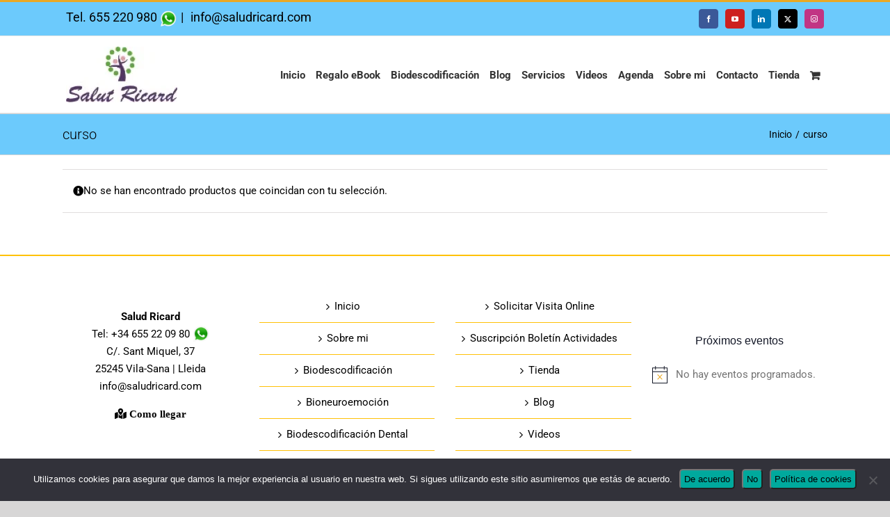

--- FILE ---
content_type: text/html; charset=UTF-8
request_url: https://www.saludricard.com/product-tag/curso/
body_size: 17668
content:
<!DOCTYPE html>
<html class="avada-html-layout-wide avada-html-header-position-top avada-html-is-archive" lang="es" prefix="og: http://ogp.me/ns# fb: http://ogp.me/ns/fb#">
<head>
	<meta http-equiv="X-UA-Compatible" content="IE=edge" />
	<meta http-equiv="Content-Type" content="text/html; charset=utf-8"/>
	<meta name="viewport" content="width=device-width, initial-scale=1" />
	<link href="https://fonts.googleapis.com/css?family=Lato:100,100i,200,200i,300,300i,400,400i,500,500i,600,600i,700,700i,800,800i,900,900i%7COpen+Sans:100,100i,200,200i,300,300i,400,400i,500,500i,600,600i,700,700i,800,800i,900,900i%7CIndie+Flower:100,100i,200,200i,300,300i,400,400i,500,500i,600,600i,700,700i,800,800i,900,900i%7COswald:100,100i,200,200i,300,300i,400,400i,500,500i,600,600i,700,700i,800,800i,900,900i" rel="stylesheet"><meta name='robots' content='index, follow, max-image-preview:large, max-snippet:-1, max-video-preview:-1' />
	<style>img:is([sizes="auto" i], [sizes^="auto," i]) { contain-intrinsic-size: 3000px 1500px }</style>
	
	<!-- This site is optimized with the Yoast SEO plugin v26.1.1 - https://yoast.com/wordpress/plugins/seo/ -->
	<title>curso archivos - Biodescodificación | BioNeuroEmoción | Salud Ricard</title>
	<link rel="canonical" href="https://www.saludricard.com/product-tag/curso/" />
	<meta property="og:locale" content="es_ES" />
	<meta property="og:type" content="article" />
	<meta property="og:title" content="curso archivos - Biodescodificación | BioNeuroEmoción | Salud Ricard" />
	<meta property="og:url" content="https://www.saludricard.com/product-tag/curso/" />
	<meta property="og:site_name" content="Biodescodificación | BioNeuroEmoción | Salud Ricard" />
	<meta name="twitter:card" content="summary_large_image" />
	<script type="application/ld+json" class="yoast-schema-graph">{"@context":"https://schema.org","@graph":[{"@type":"CollectionPage","@id":"https://www.saludricard.com/product-tag/curso/","url":"https://www.saludricard.com/product-tag/curso/","name":"curso archivos - Biodescodificación | BioNeuroEmoción | Salud Ricard","isPartOf":{"@id":"https://www.saludricard.com/#website"},"breadcrumb":{"@id":"https://www.saludricard.com/product-tag/curso/#breadcrumb"},"inLanguage":"es"},{"@type":"BreadcrumbList","@id":"https://www.saludricard.com/product-tag/curso/#breadcrumb","itemListElement":[{"@type":"ListItem","position":1,"name":"Portada","item":"https://www.saludricard.com/"},{"@type":"ListItem","position":2,"name":"curso"}]},{"@type":"WebSite","@id":"https://www.saludricard.com/#website","url":"https://www.saludricard.com/","name":"Biodescodificación | BioNeuroEmoción | Salud Ricard","description":"Mejora la calidad de vida y bienestar emocional, tanto en el ámbito personal cómo en el profesional.","potentialAction":[{"@type":"SearchAction","target":{"@type":"EntryPoint","urlTemplate":"https://www.saludricard.com/?s={search_term_string}"},"query-input":{"@type":"PropertyValueSpecification","valueRequired":true,"valueName":"search_term_string"}}],"inLanguage":"es"}]}</script>
	<!-- / Yoast SEO plugin. -->


<link rel="alternate" type="application/rss+xml" title="Biodescodificación | BioNeuroEmoción | Salud Ricard &raquo; Feed" href="https://www.saludricard.com/feed/" />
<link rel="alternate" type="application/rss+xml" title="Biodescodificación | BioNeuroEmoción | Salud Ricard &raquo; Feed de los comentarios" href="https://www.saludricard.com/comments/feed/" />
<link rel="alternate" type="text/calendar" title="Biodescodificación | BioNeuroEmoción | Salud Ricard &raquo; iCal Feed" href="https://www.saludricard.com/eventos/?ical=1" />
					<link rel="shortcut icon" href="https://www.saludricard.com/wp-content/uploads/2018/10/favicon.ico" type="image/x-icon" />
		
					<!-- Apple Touch Icon -->
			<link rel="apple-touch-icon" sizes="180x180" href="https://www.saludricard.com/wp-content/uploads/2018/10/apple-icon-114x114.png">
		
					<!-- Android Icon -->
			<link rel="icon" sizes="192x192" href="https://www.saludricard.com/wp-content/uploads/2018/10/apple-icon-57x57.png">
		
					<!-- MS Edge Icon -->
			<meta name="msapplication-TileImage" content="https://www.saludricard.com/wp-content/uploads/2018/10/apple-icon-72x72.png">
				<link rel="alternate" type="application/rss+xml" title="Biodescodificación | BioNeuroEmoción | Salud Ricard &raquo; curso Etiqueta Feed" href="https://www.saludricard.com/product-tag/curso/feed/" />
				
		<meta property="og:locale" content="es_ES"/>
		<meta property="og:type" content="article"/>
		<meta property="og:site_name" content="Biodescodificación | BioNeuroEmoción | Salud Ricard"/>
		<meta property="og:title" content="curso archivos - Biodescodificación | BioNeuroEmoción | Salud Ricard"/>
				<meta property="og:url" content=""/>
																				<meta property="og:image" content="https://www.saludricard.com/wp-content/uploads/2018/10/logo_saludricard.png"/>
		<meta property="og:image:width" content="160"/>
		<meta property="og:image:height" content="80"/>
		<meta property="og:image:type" content="image/png"/>
				
<link rel='stylesheet' id='layerslider-css' href='https://www.saludricard.com/wp-content/plugins/LayerSlider/assets/static/layerslider/css/layerslider.css?ver=7.15.1' type='text/css' media='all' />
<link rel='stylesheet' id='contact-form-7-css' href='https://www.saludricard.com/wp-content/plugins/contact-form-7/includes/css/styles.css?ver=6.1.2' type='text/css' media='all' />
<link rel='stylesheet' id='cookie-notice-front-css' href='https://www.saludricard.com/wp-content/plugins/cookie-notice/css/front.min.css?ver=2.5.7' type='text/css' media='all' />
<style id='woocommerce-inline-inline-css' type='text/css'>
.woocommerce form .form-row .required { visibility: visible; }
</style>
<link rel='stylesheet' id='wpcf7-redirect-script-frontend-css' href='https://www.saludricard.com/wp-content/plugins/wpcf7-redirect/build/assets/frontend-script.css?ver=2c532d7e2be36f6af233' type='text/css' media='all' />
<link rel='stylesheet' id='brands-styles-css' href='https://www.saludricard.com/wp-content/plugins/woocommerce/assets/css/brands.css?ver=10.2.3' type='text/css' media='all' />
<link rel='stylesheet' id='fusion-dynamic-css-css' href='https://www.saludricard.com/wp-content/uploads/fusion-styles/1eae4f8e0b9a7ebc9b283d87a4bdda38.min.css?ver=3.13.0' type='text/css' media='all' />
<script type="text/javascript" src="https://www.saludricard.com/wp-includes/js/jquery/jquery.min.js?ver=3.7.1" id="jquery-core-js"></script>
<script type="text/javascript" id="layerslider-utils-js-extra">
/* <![CDATA[ */
var LS_Meta = {"v":"7.15.1","fixGSAP":"1"};
/* ]]> */
</script>
<script type="text/javascript" src="https://www.saludricard.com/wp-content/plugins/LayerSlider/assets/static/layerslider/js/layerslider.utils.js?ver=7.15.1" id="layerslider-utils-js"></script>
<script type="text/javascript" src="https://www.saludricard.com/wp-content/plugins/LayerSlider/assets/static/layerslider/js/layerslider.kreaturamedia.jquery.js?ver=7.15.1" id="layerslider-js"></script>
<script type="text/javascript" src="https://www.saludricard.com/wp-content/plugins/LayerSlider/assets/static/layerslider/js/layerslider.transitions.js?ver=7.15.1" id="layerslider-transitions-js"></script>
<script type="text/javascript" id="cookie-notice-front-js-before">
/* <![CDATA[ */
var cnArgs = {"ajaxUrl":"https:\/\/www.saludricard.com\/wp-admin\/admin-ajax.php","nonce":"94fb6719df","hideEffect":"fade","position":"bottom","onScroll":false,"onScrollOffset":100,"onClick":false,"cookieName":"cookie_notice_accepted","cookieTime":604800,"cookieTimeRejected":2592000,"globalCookie":false,"redirection":false,"cache":true,"revokeCookies":false,"revokeCookiesOpt":"automatic"};
/* ]]> */
</script>
<script type="text/javascript" src="https://www.saludricard.com/wp-content/plugins/cookie-notice/js/front.min.js?ver=2.5.7" id="cookie-notice-front-js"></script>
<script type="text/javascript" src="https://www.saludricard.com/wp-content/plugins/woocommerce/assets/js/jquery-blockui/jquery.blockUI.min.js?ver=2.7.0-wc.10.2.3" id="jquery-blockui-js" defer="defer" data-wp-strategy="defer"></script>
<script type="text/javascript" src="https://www.saludricard.com/wp-content/plugins/woocommerce/assets/js/js-cookie/js.cookie.min.js?ver=2.1.4-wc.10.2.3" id="js-cookie-js" defer="defer" data-wp-strategy="defer"></script>
<script type="text/javascript" id="woocommerce-js-extra">
/* <![CDATA[ */
var woocommerce_params = {"ajax_url":"\/wp-admin\/admin-ajax.php","wc_ajax_url":"\/?wc-ajax=%%endpoint%%","i18n_password_show":"Mostrar contrase\u00f1a","i18n_password_hide":"Ocultar contrase\u00f1a"};
/* ]]> */
</script>
<script type="text/javascript" src="https://www.saludricard.com/wp-content/plugins/woocommerce/assets/js/frontend/woocommerce.min.js?ver=10.2.3" id="woocommerce-js" defer="defer" data-wp-strategy="defer"></script>
<meta name="generator" content="Powered by LayerSlider 7.15.1 - Build Heros, Sliders, and Popups. Create Animations and Beautiful, Rich Web Content as Easy as Never Before on WordPress." />
<!-- LayerSlider updates and docs at: https://layerslider.com -->
<link rel="https://api.w.org/" href="https://www.saludricard.com/wp-json/" /><link rel="alternate" title="JSON" type="application/json" href="https://www.saludricard.com/wp-json/wp/v2/product_tag/141" /><link rel="EditURI" type="application/rsd+xml" title="RSD" href="https://www.saludricard.com/xmlrpc.php?rsd" />
<meta name="generator" content="WordPress 6.8.2" />
<meta name="generator" content="WooCommerce 10.2.3" />
<meta name="tec-api-version" content="v1"><meta name="tec-api-origin" content="https://www.saludricard.com"><link rel="alternate" href="https://www.saludricard.com/wp-json/tribe/events/v1/" /><style type="text/css" id="css-fb-visibility">@media screen and (max-width: 640px){.fusion-no-small-visibility{display:none !important;}body .sm-text-align-center{text-align:center !important;}body .sm-text-align-left{text-align:left !important;}body .sm-text-align-right{text-align:right !important;}body .sm-flex-align-center{justify-content:center !important;}body .sm-flex-align-flex-start{justify-content:flex-start !important;}body .sm-flex-align-flex-end{justify-content:flex-end !important;}body .sm-mx-auto{margin-left:auto !important;margin-right:auto !important;}body .sm-ml-auto{margin-left:auto !important;}body .sm-mr-auto{margin-right:auto !important;}body .fusion-absolute-position-small{position:absolute;top:auto;width:100%;}.awb-sticky.awb-sticky-small{ position: sticky; top: var(--awb-sticky-offset,0); }}@media screen and (min-width: 641px) and (max-width: 1024px){.fusion-no-medium-visibility{display:none !important;}body .md-text-align-center{text-align:center !important;}body .md-text-align-left{text-align:left !important;}body .md-text-align-right{text-align:right !important;}body .md-flex-align-center{justify-content:center !important;}body .md-flex-align-flex-start{justify-content:flex-start !important;}body .md-flex-align-flex-end{justify-content:flex-end !important;}body .md-mx-auto{margin-left:auto !important;margin-right:auto !important;}body .md-ml-auto{margin-left:auto !important;}body .md-mr-auto{margin-right:auto !important;}body .fusion-absolute-position-medium{position:absolute;top:auto;width:100%;}.awb-sticky.awb-sticky-medium{ position: sticky; top: var(--awb-sticky-offset,0); }}@media screen and (min-width: 1025px){.fusion-no-large-visibility{display:none !important;}body .lg-text-align-center{text-align:center !important;}body .lg-text-align-left{text-align:left !important;}body .lg-text-align-right{text-align:right !important;}body .lg-flex-align-center{justify-content:center !important;}body .lg-flex-align-flex-start{justify-content:flex-start !important;}body .lg-flex-align-flex-end{justify-content:flex-end !important;}body .lg-mx-auto{margin-left:auto !important;margin-right:auto !important;}body .lg-ml-auto{margin-left:auto !important;}body .lg-mr-auto{margin-right:auto !important;}body .fusion-absolute-position-large{position:absolute;top:auto;width:100%;}.awb-sticky.awb-sticky-large{ position: sticky; top: var(--awb-sticky-offset,0); }}</style>	<noscript><style>.woocommerce-product-gallery{ opacity: 1 !important; }</style></noscript>
			<script type="text/javascript">
			var doc = document.documentElement;
			doc.setAttribute( 'data-useragent', navigator.userAgent );
		</script>
		
	</head>

<body class="archive tax-product_tag term-curso term-141 wp-theme-Avada theme-Avada cookies-not-set woocommerce woocommerce-page woocommerce-no-js tribe-no-js page-template-avada fusion-image-hovers fusion-pagination-sizing fusion-button_type-flat fusion-button_span-no fusion-button_gradient-linear avada-image-rollover-circle-yes avada-image-rollover-yes avada-image-rollover-direction-left fusion-body ltr fusion-sticky-header no-mobile-slidingbar no-mobile-totop fusion-disable-outline fusion-sub-menu-fade mobile-logo-pos-left layout-wide-mode avada-has-boxed-modal-shadow-none layout-scroll-offset-full avada-has-zero-margin-offset-top fusion-top-header menu-text-align-left fusion-woo-product-design-classic fusion-woo-shop-page-columns-4 fusion-woo-related-columns-4 fusion-woo-archive-page-columns-3 fusion-woocommerce-equal-heights woo-sale-badge-circle woo-outofstock-badge-top_bar mobile-menu-design-modern fusion-show-pagination-text fusion-header-layout-v2 avada-responsive avada-footer-fx-none avada-menu-highlight-style-bar fusion-search-form-classic fusion-main-menu-search-overlay fusion-avatar-square avada-sticky-shrinkage avada-dropdown-styles avada-blog-layout-medium avada-blog-archive-layout-medium avada-ec-not-100-width avada-ec-meta-layout-sidebar avada-header-shadow-no avada-menu-icon-position-left avada-has-megamenu-shadow avada-has-mainmenu-dropdown-divider avada-has-breadcrumb-mobile-hidden avada-has-titlebar-bar_and_content avada-has-pagination-padding avada-flyout-menu-direction-fade avada-ec-views-v2" data-awb-post-id="">
		<a class="skip-link screen-reader-text" href="#content">Saltar al contenido</a>

	<div id="boxed-wrapper">
		
		<div id="wrapper" class="fusion-wrapper">
			<div id="home" style="position:relative;top:-1px;"></div>
							
					
			<header class="fusion-header-wrapper">
				<div class="fusion-header-v2 fusion-logo-alignment fusion-logo-left fusion-sticky-menu- fusion-sticky-logo-1 fusion-mobile-logo-1  fusion-mobile-menu-design-modern">
					
<div class="fusion-secondary-header">
	<div class="fusion-row">
					<div class="fusion-alignleft">
				<div class="fusion-contact-info"><span class="fusion-contact-info-phone-number">Tel. 655 220 980  <a href="whatsapp://send/?phone=+34655220980" target="_blank" rel="noopener"><img class="wp-image-12600 alignnone" src="http://saludricard.com/wp-content/uploads/2018/12/WhatsApp-Logo-150x150.png" alt="" width="24" height="24" srcset="http://saludricard.com/wp-content/uploads/2018/12/WhatsApp-Logo-66x66.png 66w, http://saludricard.com/wp-content/uploads/2018/12/WhatsApp-Logo-100x102.png 100w, http://saludricard.com/wp-content/uploads/2018/12/WhatsApp-Logo-150x150.png 150w, http://saludricard.com/wp-content/uploads/2018/12/WhatsApp-Logo-200x205.png 200w, http://saludricard.com/wp-content/uploads/2018/12/WhatsApp-Logo-293x300.png 293w, http://saludricard.com/wp-content/uploads/2018/12/WhatsApp-Logo-400x409.png 400w, http://saludricard.com/wp-content/uploads/2018/12/WhatsApp-Logo-500x512.png 500w, http://saludricard.com/wp-content/uploads/2018/12/WhatsApp-Logo-600x614.png 600w, http://saludricard.com/wp-content/uploads/2018/12/WhatsApp-Logo-700x717.png 700w, http://saludricard.com/wp-content/uploads/2018/12/WhatsApp-Logo-768x786.png 768w, http://saludricard.com/wp-content/uploads/2018/12/WhatsApp-Logo-800x819.png 800w, http://saludricard.com/wp-content/uploads/2018/12/WhatsApp-Logo-1000x1024.png 1000w, http://saludricard.com/wp-content/uploads/2018/12/WhatsApp-Logo-1200x1228.png 1200w, http://saludricard.com/wp-content/uploads/2018/12/WhatsApp-Logo.png 1527w" sizes="(max-width: 39px) 100vw, 39px"></a></span><span class="fusion-header-separator">|</span><span class="fusion-contact-info-email-address"><a href="mailto:&#32;i&#110;fo&#64;s&#97;ludri&#99;a&#114;&#100;.&#99;o&#109;">&#32;i&#110;fo&#64;s&#97;ludri&#99;a&#114;&#100;.&#99;o&#109;</a></span></div>			</div>
							<div class="fusion-alignright">
				<div class="fusion-social-links-header"><div class="fusion-social-networks boxed-icons"><div class="fusion-social-networks-wrapper"><a  class="fusion-social-network-icon fusion-tooltip fusion-facebook awb-icon-facebook" style="color:#ffffff;background-color:#3b5998;border-color:#3b5998;" data-placement="bottom" data-title="Facebook" data-toggle="tooltip" title="Facebook" href="https://es-es.facebook.com/saludricard/" target="_blank" rel="noreferrer"><span class="screen-reader-text">Facebook</span></a><a  class="fusion-social-network-icon fusion-tooltip fusion-youtube awb-icon-youtube" style="color:#ffffff;background-color:#cd201f;border-color:#cd201f;" data-placement="bottom" data-title="YouTube" data-toggle="tooltip" title="YouTube" href="https://www.youtube.com/channel/UCUA0XAWSMMcXL6yfkf2g2ZA" target="_blank" rel="noopener noreferrer"><span class="screen-reader-text">YouTube</span></a><a  class="fusion-social-network-icon fusion-tooltip fusion-linkedin awb-icon-linkedin" style="color:#ffffff;background-color:#0077b5;border-color:#0077b5;" data-placement="bottom" data-title="LinkedIn" data-toggle="tooltip" title="LinkedIn" href="https://es.linkedin.com/in/ricard-rodulfo-cano-a84a07b5" target="_blank" rel="noopener noreferrer"><span class="screen-reader-text">LinkedIn</span></a><a  class="fusion-social-network-icon fusion-tooltip fusion-twitter awb-icon-twitter" style="color:#ffffff;background-color:#000000;border-color:#000000;" data-placement="bottom" data-title="X" data-toggle="tooltip" title="X" href="https://twitter.com/saludricard" target="_blank" rel="noopener noreferrer"><span class="screen-reader-text">X</span></a><a  class="fusion-social-network-icon fusion-tooltip fusion-instagram awb-icon-instagram" style="color:#ffffff;background-color:#c13584;border-color:#c13584;" data-placement="bottom" data-title="Instagram" data-toggle="tooltip" title="Instagram" href="https://www.instagram.com/ricardrodulfo/" target="_blank" rel="noopener noreferrer"><span class="screen-reader-text">Instagram</span></a></div></div></div>			</div>
			</div>
</div>
<div class="fusion-header-sticky-height"></div>
<div class="fusion-header">
	<div class="fusion-row">
					<div class="fusion-logo" data-margin-top="10px" data-margin-bottom="10px" data-margin-left="0px" data-margin-right="0px">
			<a class="fusion-logo-link"  href="https://www.saludricard.com/" >

						<!-- standard logo -->
			<img src="https://www.saludricard.com/wp-content/uploads/2018/10/logo_saludricard.png" srcset="https://www.saludricard.com/wp-content/uploads/2018/10/logo_saludricard.png 1x" width="160" height="80" alt="Biodescodificación | BioNeuroEmoción | Salud Ricard Logo" data-retina_logo_url="" class="fusion-standard-logo" />

											<!-- mobile logo -->
				<img src="https://www.saludricard.com/wp-content/uploads/2018/09/logo.jpg" srcset="https://www.saludricard.com/wp-content/uploads/2018/09/logo.jpg 1x" width="132" height="80" alt="Biodescodificación | BioNeuroEmoción | Salud Ricard Logo" data-retina_logo_url="" class="fusion-mobile-logo" />
			
											<!-- sticky header logo -->
				<img src="https://www.saludricard.com/wp-content/uploads/2018/10/logop_saludricard.png" srcset="https://www.saludricard.com/wp-content/uploads/2018/10/logop_saludricard.png 1x, https://www.saludricard.com/wp-content/uploads/2018/09/logo.jpg 2x" width="90" height="45" style="max-height:45px;height:auto;" alt="Biodescodificación | BioNeuroEmoción | Salud Ricard Logo" data-retina_logo_url="https://www.saludricard.com/wp-content/uploads/2018/09/logo.jpg" class="fusion-sticky-logo" />
					</a>
		</div>		<nav class="fusion-main-menu" aria-label="Menú principal"><div class="fusion-overlay-search">		<form role="search" class="searchform fusion-search-form  fusion-search-form-classic" method="get" action="https://www.saludricard.com/">
			<div class="fusion-search-form-content">

				
				<div class="fusion-search-field search-field">
					<label><span class="screen-reader-text">Buscar:</span>
													<input type="search" value="" name="s" class="s" placeholder="Buscar..." required aria-required="true" aria-label="Buscar..."/>
											</label>
				</div>
				<div class="fusion-search-button search-button">
					<input type="submit" class="fusion-search-submit searchsubmit" aria-label="Buscar" value="&#xf002;" />
									</div>

				
			</div>


			
		</form>
		<div class="fusion-search-spacer"></div><a href="#" role="button" aria-label="Close Search" class="fusion-close-search"></a></div><ul id="menu-superior" class="fusion-menu"><li  id="menu-item-11947"  class="menu-item menu-item-type-post_type menu-item-object-page menu-item-home menu-item-11947"  data-item-id="11947"><a  href="https://www.saludricard.com/" class="fusion-bar-highlight"><span class="menu-text">Inicio</span></a></li><li  id="menu-item-12682"  class="menu-item menu-item-type-post_type menu-item-object-page menu-item-12682"  data-item-id="12682"><a  href="https://www.saludricard.com/regalo-auto-conocimiento/" class="fusion-bar-highlight"><span class="menu-text">Regalo eBook</span></a></li><li  id="menu-item-12329"  class="menu-item menu-item-type-post_type menu-item-object-page menu-item-12329"  data-item-id="12329"><a  href="https://www.saludricard.com/biodescodificacion/" class="fusion-bar-highlight"><span class="menu-text">Biodescodificación</span></a></li><li  id="menu-item-12469"  class="menu-item menu-item-type-post_type menu-item-object-page menu-item-12469"  data-item-id="12469"><a  href="https://www.saludricard.com/blog/" class="fusion-bar-highlight"><span class="menu-text">Blog</span></a></li><li  id="menu-item-12618"  class="menu-item menu-item-type-post_type menu-item-object-page menu-item-has-children menu-item-12618 fusion-dropdown-menu"  data-item-id="12618"><a  href="https://www.saludricard.com/servicios/" class="fusion-bar-highlight"><span class="menu-text">Servicios</span></a><ul class="sub-menu"><li  id="menu-item-13108"  class="menu-item menu-item-type-post_type menu-item-object-page menu-item-13108 fusion-dropdown-submenu" ><a  href="https://www.saludricard.com/nuevas-medidas-de-seguridad-e-higiene/" class="fusion-bar-highlight"><span>Nuevas medidas de seguridad e higiene</span></a></li><li  id="menu-item-11949"  class="menu-item menu-item-type-post_type menu-item-object-page menu-item-11949 fusion-dropdown-submenu" ><a  href="https://www.saludricard.com/biodescodificacion/" class="fusion-bar-highlight"><span>Biodescodificación</span></a></li><li  id="menu-item-12064"  class="menu-item menu-item-type-post_type menu-item-object-page menu-item-12064 fusion-dropdown-submenu" ><a  href="https://www.saludricard.com/bioneuroemocion/" class="fusion-bar-highlight"><span>Bioneuroemoción</span></a></li><li  id="menu-item-11972"  class="menu-item menu-item-type-post_type menu-item-object-page menu-item-11972 fusion-dropdown-submenu" ><a  href="https://www.saludricard.com/biodescodificacion-dental/" class="fusion-bar-highlight"><span>Biodescodificación Dental</span></a></li><li  id="menu-item-14088"  class="menu-item menu-item-type-post_type menu-item-object-page menu-item-14088 fusion-dropdown-submenu" ><a  href="https://www.saludricard.com/tecnica-regenerativa-luruena/" class="fusion-bar-highlight"><span>Técnica Regenerativa Lurueña</span></a></li><li  id="menu-item-12063"  class="menu-item menu-item-type-post_type menu-item-object-page menu-item-12063 fusion-dropdown-submenu" ><a  href="https://www.saludricard.com/acupuntura/" class="fusion-bar-highlight"><span>Acupuntura</span></a></li><li  id="menu-item-12426"  class="menu-item menu-item-type-post_type menu-item-object-page menu-item-12426 fusion-dropdown-submenu" ><a  href="https://www.saludricard.com/regala-bienestar-a-los-tuyos/" class="fusion-bar-highlight"><span>Regala Bienestar a los tuyos</span></a></li><li  id="menu-item-12683"  class="menu-item menu-item-type-post_type menu-item-object-page menu-item-12683 fusion-dropdown-submenu" ><a  href="https://www.saludricard.com/regalo-auto-conocimiento/" class="fusion-bar-highlight"><span>Regalo eBook</span></a></li><li  id="menu-item-12443"  class="menu-item menu-item-type-custom menu-item-object-custom menu-item-12443 fusion-dropdown-submenu" ><a  href="http://saludricard.com/eventos/" class="fusion-bar-highlight"><span>Cursos y Talleres</span></a></li><li  id="menu-item-12498"  class="menu-item menu-item-type-post_type menu-item-object-page menu-item-12498 fusion-dropdown-submenu" ><a  href="https://www.saludricard.com/dejar-de-fumar/" class="fusion-bar-highlight"><span>Dejar de fumar</span></a></li></ul></li><li  id="menu-item-12988"  class="menu-item menu-item-type-post_type menu-item-object-page menu-item-12988"  data-item-id="12988"><a  href="https://www.saludricard.com/videos/" class="fusion-bar-highlight"><span class="menu-text">Videos</span></a></li><li  id="menu-item-12065"  class="menu-item menu-item-type-custom menu-item-object-custom menu-item-12065"  data-item-id="12065"><a  href="http://saludricard.com/eventos/" class="fusion-bar-highlight"><span class="menu-text">Agenda</span></a></li><li  id="menu-item-12468"  class="menu-item menu-item-type-post_type menu-item-object-page menu-item-12468"  data-item-id="12468"><a  href="https://www.saludricard.com/sobre-mi/" class="fusion-bar-highlight"><span class="menu-text">Sobre mi</span></a></li><li  id="menu-item-12077"  class="menu-item menu-item-type-post_type menu-item-object-page menu-item-has-children menu-item-12077 fusion-dropdown-menu"  data-item-id="12077"><a  href="https://www.saludricard.com/contacto/" class="fusion-bar-highlight"><span class="menu-text">Contacto</span></a><ul class="sub-menu"><li  id="menu-item-12138"  class="menu-item menu-item-type-post_type menu-item-object-page menu-item-has-children menu-item-12138 fusion-dropdown-submenu" ><a  href="https://www.saludricard.com/solicitar-visita/" class="fusion-bar-highlight"><span>Solicitar Visita</span></a><ul class="sub-menu"><li  id="menu-item-12484"  class="menu-item menu-item-type-post_type menu-item-object-page menu-item-12484" ><a  href="https://www.saludricard.com/solicitar-visita/" class="fusion-bar-highlight"><span>Solicitar visita online</span></a></li><li  id="menu-item-12483"  class="menu-item menu-item-type-post_type menu-item-object-page menu-item-12483" ><a  href="https://www.saludricard.com/contacto/" class="fusion-bar-highlight"><span>Solicitar visita presencial</span></a></li></ul></li><li  id="menu-item-12391"  class="menu-item menu-item-type-post_type menu-item-object-page menu-item-12391 fusion-dropdown-submenu" ><a  href="https://www.saludricard.com/contacto/" class="fusion-bar-highlight"><span>Formulario de Contacto</span></a></li></ul></li><li  id="menu-item-12233"  class="menu-item menu-item-type-post_type menu-item-object-page menu-item-has-children menu-item-12233 fusion-dropdown-menu"  data-item-id="12233"><a  href="https://www.saludricard.com/tienda/" class="fusion-bar-highlight"><span class="menu-text">Tienda</span></a><ul class="sub-menu"><li  id="menu-item-12425"  class="menu-item menu-item-type-post_type menu-item-object-page menu-item-12425 fusion-dropdown-submenu" ><a  href="https://www.saludricard.com/regala-bienestar-a-los-tuyos/" class="fusion-bar-highlight"><span>Regala Bienestar a los tuyos</span></a></li><li  id="menu-item-12372"  class="menu-item menu-item-type-post_type menu-item-object-page menu-item-12372 fusion-dropdown-submenu" ><a  href="https://www.saludricard.com/tienda/" class="fusion-bar-highlight"><span>Tienda</span></a></li><li  id="menu-item-12371"  class="menu-item menu-item-type-post_type menu-item-object-page menu-item-12371 fusion-dropdown-submenu" ><a  href="https://www.saludricard.com/mi-cuenta/" class="fusion-bar-highlight"><span>Mi cuenta</span></a></li><li  id="menu-item-12370"  class="menu-item menu-item-type-post_type menu-item-object-page menu-item-12370 fusion-dropdown-submenu" ><a  href="https://www.saludricard.com/carrito/" class="fusion-bar-highlight"><span>Carrito</span></a></li></ul></li><li class="fusion-custom-menu-item fusion-menu-cart fusion-main-menu-cart fusion-widget-cart-counter"><a class="fusion-main-menu-icon fusion-bar-highlight" href="https://www.saludricard.com/carrito/"><span class="menu-text" aria-label="Ver carrito"></span></a></li></ul></nav>	<div class="fusion-mobile-menu-icons">
							<a href="#" class="fusion-icon awb-icon-bars" aria-label="Alternar menú móvil" aria-expanded="false"></a>
		
		
		
					<a href="https://www.saludricard.com/carrito/" class="fusion-icon awb-icon-shopping-cart"  aria-label="Alternar carrito en móvil"></a>
			</div>

<nav class="fusion-mobile-nav-holder fusion-mobile-menu-text-align-left" aria-label="Main Menu Mobile"></nav>

					</div>
</div>
				</div>
				<div class="fusion-clearfix"></div>
			</header>
								
							<div id="sliders-container" class="fusion-slider-visibility">
					</div>
				
					
							
			<section class="avada-page-titlebar-wrapper" aria-label="Barra de título de la página">
	<div class="fusion-page-title-bar fusion-page-title-bar-none fusion-page-title-bar-left">
		<div class="fusion-page-title-row">
			<div class="fusion-page-title-wrapper">
				<div class="fusion-page-title-captions">

																							<h1 class="entry-title">curso</h1>

											
					
				</div>

															<div class="fusion-page-title-secondary">
							<nav class="fusion-breadcrumbs awb-yoast-breadcrumbs" aria-label="Breadcrumb"><ol class="awb-breadcrumb-list"><li class="fusion-breadcrumb-item awb-breadcrumb-sep awb-home" ><a href="https://www.saludricard.com" class="fusion-breadcrumb-link"><span >Inicio</span></a></li><li class="fusion-breadcrumb-item"  aria-current="page"><span  class="breadcrumb-leaf">curso</span></li></ol></nav>						</div>
									
			</div>
		</div>
	</div>
</section>

						<main id="main" class="clearfix ">
				<div class="fusion-row" style="">
		<div class="woocommerce-container">
			<section id="content" class=" full-width" style="width: 100%;">
		<header class="woocommerce-products-header">
	
	</header>
<div class="woocommerce-no-products-found">
	
	<div class="wc-block-components-notice-banner is-info" role="status">
		<svg xmlns="http://www.w3.org/2000/svg" viewBox="0 0 24 24" width="24" height="24" aria-hidden="true" focusable="false">
			<path d="M12 3.2c-4.8 0-8.8 3.9-8.8 8.8 0 4.8 3.9 8.8 8.8 8.8 4.8 0 8.8-3.9 8.8-8.8 0-4.8-4-8.8-8.8-8.8zm0 16c-4 0-7.2-3.3-7.2-7.2C4.8 8 8 4.8 12 4.8s7.2 3.3 7.2 7.2c0 4-3.2 7.2-7.2 7.2zM11 17h2v-6h-2v6zm0-8h2V7h-2v2z"></path>
		</svg>
		<div class="wc-block-components-notice-banner__content">
			No se han encontrado productos que coincidan con tu selección.		</div>
	</div>
</div>

	</section>
</div>
						
					</div>  <!-- fusion-row -->
				</main>  <!-- #main -->
				
				
								
					
		<div class="fusion-footer">
					
	<footer class="fusion-footer-widget-area fusion-widget-area fusion-footer-widget-area-center">
		<div class="fusion-row">
			<div class="fusion-columns fusion-columns-4 fusion-widget-area">
				
																									<div class="fusion-column col-lg-3 col-md-3 col-sm-3">
							<section id="text-34" class="fusion-footer-widget-column widget widget_text" style="border-style: solid;border-color:transparent;border-width:0px;">			<div class="textwidget"><p><b>Salud Ricard</b><br />
Tel: +34 655 22 09 80 <a href="" target="_blank" rel="noopener"><img decoding="async" class="wp-image-12600 alignnone" src="http://saludricard.com/wp-content/uploads/2018/12/WhatsApp-Logo-66x66.png"  alt="" width="24" height="24" srcset="https://www.saludricard.com/wp-content/uploads/2018/12/WhatsApp-Logo-66x66.png 66w, https://www.saludricard.com/wp-content/uploads/2018/12/WhatsApp-Logo-100x102.png 100w, https://www.saludricard.com/wp-content/uploads/2018/12/WhatsApp-Logo-150x150.png 150w, https://www.saludricard.com/wp-content/uploads/2018/12/WhatsApp-Logo-200x205.png 200w, https://www.saludricard.com/wp-content/uploads/2018/12/WhatsApp-Logo-293x300.png 293w, https://www.saludricard.com/wp-content/uploads/2018/12/WhatsApp-Logo-400x409.png 400w, https://www.saludricard.com/wp-content/uploads/2018/12/WhatsApp-Logo-500x512.png 500w, https://www.saludricard.com/wp-content/uploads/2018/12/WhatsApp-Logo-600x614.png 600w, https://www.saludricard.com/wp-content/uploads/2018/12/WhatsApp-Logo-700x717.png 700w, https://www.saludricard.com/wp-content/uploads/2018/12/WhatsApp-Logo-768x786.png 768w, https://www.saludricard.com/wp-content/uploads/2018/12/WhatsApp-Logo-800x819.png 800w, https://www.saludricard.com/wp-content/uploads/2018/12/WhatsApp-Logo-1000x1024.png 1000w, https://www.saludricard.com/wp-content/uploads/2018/12/WhatsApp-Logo-1200x1228.png 1200w, https://www.saludricard.com/wp-content/uploads/2018/12/WhatsApp-Logo-1501x1536.png 1501w, https://www.saludricard.com/wp-content/uploads/2018/12/WhatsApp-Logo.png 1527w" sizes="(max-width: 24px) 100vw, 24px" /></a><br />
C/. Sant Miquel, 37<br />
25245 Vila-Sana | Lleida<br />
info@saludricard.com</p>
<p><b><a href="http://saludricard.com/salut/contacto/" target="_blank" rel="noopener"><i class="fas fa-map-marked-alt"> Como llegar</i></a></b></p>
</div>
		<div style="clear:both;"></div></section>																					</div>
																										<div class="fusion-column col-lg-3 col-md-3 col-sm-3">
							<section id="nav_menu-2" class="fusion-footer-widget-column widget widget_nav_menu"><div class="menu-footer2-container"><ul id="menu-footer2" class="menu"><li id="menu-item-11946" class="menu-item menu-item-type-post_type menu-item-object-page menu-item-home menu-item-11946"><a href="https://www.saludricard.com/">Inicio</a></li>
<li id="menu-item-11963" class="menu-item menu-item-type-post_type menu-item-object-page menu-item-11963"><a href="https://www.saludricard.com/sobre-mi/">Sobre mi</a></li>
<li id="menu-item-11944" class="menu-item menu-item-type-post_type menu-item-object-page menu-item-11944"><a href="https://www.saludricard.com/biodescodificacion/">Biodescodificación</a></li>
<li id="menu-item-12067" class="menu-item menu-item-type-post_type menu-item-object-page menu-item-12067"><a href="https://www.saludricard.com/bioneuroemocion/">Bioneuroemoción</a></li>
<li id="menu-item-11971" class="menu-item menu-item-type-post_type menu-item-object-page menu-item-11971"><a href="https://www.saludricard.com/biodescodificacion-dental/">Biodescodificación Dental</a></li>
<li id="menu-item-12066" class="menu-item menu-item-type-post_type menu-item-object-page menu-item-12066"><a href="https://www.saludricard.com/acupuntura/">Acupuntura</a></li>
<li id="menu-item-12499" class="menu-item menu-item-type-post_type menu-item-object-page menu-item-12499"><a href="https://www.saludricard.com/dejar-de-fumar/">Dejar de fumar</a></li>
<li id="menu-item-12379" class="menu-item menu-item-type-post_type menu-item-object-page menu-item-12379"><a href="https://www.saludricard.com/contacto/">Formulario Contacto | Como LLegar</a></li>
</ul></div><div style="clear:both;"></div></section>																					</div>
																										<div class="fusion-column col-lg-3 col-md-3 col-sm-3">
							<section id="nav_menu-3" class="fusion-footer-widget-column widget widget_nav_menu"><div class="menu-footer3-container"><ul id="menu-footer3" class="menu"><li id="menu-item-13669" class="menu-item menu-item-type-custom menu-item-object-custom menu-item-13669"><a href="https://www.saludricard.com/producto/consulta-online-bio/">Solicitar Visita Online</a></li>
<li id="menu-item-12170" class="menu-item menu-item-type-post_type menu-item-object-page menu-item-12170"><a href="https://www.saludricard.com/suscripcion-boletin-actividades/">Suscripción Boletín Actividades</a></li>
<li id="menu-item-12232" class="menu-item menu-item-type-post_type menu-item-object-page menu-item-12232"><a href="https://www.saludricard.com/tienda/">Tienda</a></li>
<li id="menu-item-12506" class="menu-item menu-item-type-post_type menu-item-object-page menu-item-12506"><a href="https://www.saludricard.com/blog/">Blog</a></li>
<li id="menu-item-13026" class="menu-item menu-item-type-post_type menu-item-object-page menu-item-13026"><a href="https://www.saludricard.com/videos/">Videos</a></li>
<li id="menu-item-13109" class="menu-item menu-item-type-post_type menu-item-object-page menu-item-13109"><a href="https://www.saludricard.com/nuevas-medidas-de-seguridad-e-higiene/">Nuevas medidas de seguridad e higiene</a></li>
</ul></div><div style="clear:both;"></div></section>																					</div>
																										<div class="fusion-column fusion-column-last col-lg-3 col-md-3 col-sm-3">
							<section id="nav_menu-4" class="fusion-footer-widget-column widget widget_nav_menu"><div style="clear:both;"></div></section><div  class="tribe-compatibility-container" >
	<div
		 class="tribe-common tribe-events tribe-events-view tribe-events-view--widget-events-list tribe-events-widget" 		data-js="tribe-events-view"
		data-view-rest-url="https://www.saludricard.com/wp-json/tribe/views/v2/html"
		data-view-manage-url="1"
							data-view-breakpoint-pointer="882c69fa-d4c7-4630-9ef2-5fdbf352467c"
			>
		<div class="tribe-events-widget-events-list">

			
			<script data-js="tribe-events-view-data" type="application/json">
	{"slug":"widget-events-list","prev_url":"","next_url":"","view_class":"Tribe\\Events\\Views\\V2\\Views\\Widgets\\Widget_List_View","view_slug":"widget-events-list","view_label":"View","view":null,"should_manage_url":true,"id":null,"alias-slugs":null,"title":"curso archivos - Biodescodificaci\u00f3n | BioNeuroEmoci\u00f3n | Salud Ricard","limit":"3","no_upcoming_events":false,"featured_events_only":false,"jsonld_enable":true,"tribe_is_list_widget":false,"admin_fields":{"title":{"label":"T\u00edtulo:","type":"text","parent_classes":"","classes":"","dependency":"","id":"widget-tribe-widget-events-list-3-title","name":"widget-tribe-widget-events-list[3][title]","options":[],"placeholder":"","value":null},"limit":{"label":"Mostrar:","type":"number","default":5,"min":1,"max":10,"step":1,"parent_classes":"","classes":"","dependency":"","id":"widget-tribe-widget-events-list-3-limit","name":"widget-tribe-widget-events-list[3][limit]","options":[],"placeholder":"","value":null},"no_upcoming_events":{"label":"Ocultar este widget si no hay pr\u00f3ximos eventos.","type":"checkbox","parent_classes":"","classes":"","dependency":"","id":"widget-tribe-widget-events-list-3-no_upcoming_events","name":"widget-tribe-widget-events-list[3][no_upcoming_events]","options":[],"placeholder":"","value":null},"featured_events_only":{"label":"Limitar a solo eventos destacados","type":"checkbox","parent_classes":"","classes":"","dependency":"","id":"widget-tribe-widget-events-list-3-featured_events_only","name":"widget-tribe-widget-events-list[3][featured_events_only]","options":[],"placeholder":"","value":null},"jsonld_enable":{"label":"Generar datos JSON-LD","type":"checkbox","parent_classes":"","classes":"","dependency":"","id":"widget-tribe-widget-events-list-3-jsonld_enable","name":"widget-tribe-widget-events-list[3][jsonld_enable]","options":[],"placeholder":"","value":null}},"fusion_display_title":"yes","fusion_padding_color":"","fusion_margin":"","fusion_bg_color":"","fusion_bg_radius_size":"","fusion_border_size":"","fusion_border_style":"solid","fusion_border_color":"","fusion_divider_color":"","fusion_align":"","fusion_align_mobile":"","events":[],"url":"https:\/\/www.saludricard.com\/?post_type=tribe_events&eventDisplay=widget-events-list","url_event_date":false,"bar":{"keyword":"","date":""},"today":"2026-01-18 00:00:00","now":"2026-01-18 16:15:20","home_url":"https:\/\/www.saludricard.com","rest_url":"https:\/\/www.saludricard.com\/wp-json\/tribe\/views\/v2\/html","rest_method":"GET","rest_nonce":"","today_url":"https:\/\/www.saludricard.com\/?post_type=tribe_events&eventDisplay=widget-events-list&product_tag=curso","today_title":"Haz clic para seleccionar la fecha de hoy","today_label":"Hoy","prev_label":"","next_label":"","date_formats":{"compact":"d\/m\/Y","month_and_year_compact":"m\/Y","month_and_year":"F Y","time_range_separator":" - ","date_time_separator":" @ "},"messages":{"notice":["No hay eventos programados."]},"start_of_week":"1","header_title":"","header_title_element":"h1","content_title":"","breadcrumbs":[],"backlink":false,"before_events":"","after_events":"\n<!--\nThis calendar is powered by The Events Calendar.\nhttp:\/\/evnt.is\/18wn\n-->\n","display_events_bar":false,"disable_event_search":false,"live_refresh":true,"ical":{"display_link":true,"link":{"url":"https:\/\/www.saludricard.com\/?post_type=tribe_events&#038;eventDisplay=widget-events-list&#038;ical=1","text":"Exportar Eventos","title":"Usa esto para compartir los datos del calendario con Google Calendar, Apple iCal y otras aplicaciones compatibles"}},"container_classes":["tribe-common","tribe-events","tribe-events-view","tribe-events-view--widget-events-list","tribe-events-widget"],"container_data":[],"is_past":false,"breakpoints":{"xsmall":500,"medium":768,"full":960},"breakpoint_pointer":"882c69fa-d4c7-4630-9ef2-5fdbf352467c","is_initial_load":true,"public_views":{"list":{"view_class":"Tribe\\Events\\Views\\V2\\Views\\List_View","view_url":"https:\/\/www.saludricard.com\/eventos\/lista\/","view_label":"Lista","aria_label":"Mostrar Eventos en la vista Lista"},"month":{"view_class":"Tribe\\Events\\Views\\V2\\Views\\Month_View","view_url":"https:\/\/www.saludricard.com\/eventos\/mes\/","view_label":"Mes","aria_label":"Mostrar Eventos en la vista Mes"},"day":{"view_class":"Tribe\\Events\\Views\\V2\\Views\\Day_View","view_url":"https:\/\/www.saludricard.com\/eventos\/hoy\/","view_label":"D\u00eda","aria_label":"Mostrar Eventos en la vista D\u00eda"}},"show_latest_past":false,"past":false,"compatibility_classes":["tribe-compatibility-container"],"view_more_text":"Ver calendario","view_more_title":"Ver m\u00e1s eventos.","view_more_link":"https:\/\/www.saludricard.com\/eventos\/","widget_title":"Pr\u00f3ximos eventos","hide_if_no_upcoming_events":false,"display":[],"subscribe_links":{"gcal":{"label":"Google Calendar","single_label":"A\u00f1adir a Google Calendar","visible":true,"block_slug":"hasGoogleCalendar"},"ical":{"label":"iCalendar","single_label":"Agregar a iCalendar","visible":true,"block_slug":"hasiCal"},"outlook-365":{"label":"Outlook 365","single_label":"Outlook 365","visible":true,"block_slug":"hasOutlook365"},"outlook-live":{"label":"Outlook Live","single_label":"Outlook Live","visible":true,"block_slug":"hasOutlookLive"},"ics":{"label":"Exportar archivo .ics","single_label":"Exportar archivo .ics","visible":true,"block_slug":null},"outlook-ics":{"label":"Exportar archivo .ics de Outlook","single_label":"Exportar archivo .ics de Outlook","visible":true,"block_slug":null}},"_context":{"slug":"widget-events-list"}}</script>

							<header class="tribe-events-widget-events-list__header">
					<h2 class="tribe-events-widget-events-list__header-title tribe-common-h6 tribe-common-h--alt">
						Próximos eventos					</h2>
				</header>
			
			
				<div  class="tribe-events-header__messages tribe-events-c-messages tribe-common-b2"  >
			<div class="tribe-events-c-messages__message tribe-events-c-messages__message--notice" tabindex="0" role="alert" aria-live="assertive">
			<svg
	 class="tribe-common-c-svgicon tribe-common-c-svgicon--messages-not-found tribe-events-c-messages__message-icon-svg" 	aria-hidden="true"
	viewBox="0 0 21 23"
	xmlns="http://www.w3.org/2000/svg"
>
	<g fill-rule="evenodd">
		<path d="M.5 2.5h20v20H.5z"/>
		<path stroke-linecap="round" d="M7.583 11.583l5.834 5.834m0-5.834l-5.834 5.834" class="tribe-common-c-svgicon__svg-stroke"/>
		<path stroke-linecap="round" d="M4.5.5v4m12-4v4"/>
		<path stroke-linecap="square" d="M.5 7.5h20"/>
	</g>
</svg>
<span class="tribe-common-a11y-visual-hide">
	Aviso</span>
							<div
					 data-key="0" >
					No hay eventos programados.				</div>
					</div>
	</div>

					</div>
	</div>
</div>
<script class="tribe-events-breakpoints">
	( function () {
		var completed = false;

		function initBreakpoints() {
			if ( completed ) {
				// This was fired already and completed no need to attach to the event listener.
				document.removeEventListener( 'DOMContentLoaded', initBreakpoints );
				return;
			}

			if ( 'undefined' === typeof window.tribe ) {
				return;
			}

			if ( 'undefined' === typeof window.tribe.events ) {
				return;
			}

			if ( 'undefined' === typeof window.tribe.events.views ) {
				return;
			}

			if ( 'undefined' === typeof window.tribe.events.views.breakpoints ) {
				return;
			}

			if ( 'function' !== typeof (window.tribe.events.views.breakpoints.setup) ) {
				return;
			}

			var container = document.querySelectorAll( '[data-view-breakpoint-pointer="882c69fa-d4c7-4630-9ef2-5fdbf352467c"]' );
			if ( ! container ) {
				return;
			}

			window.tribe.events.views.breakpoints.setup( container );
			completed = true;
			// This was fired already and completed no need to attach to the event listener.
			document.removeEventListener( 'DOMContentLoaded', initBreakpoints );
		}

		// Try to init the breakpoints right away.
		initBreakpoints();
		document.addEventListener( 'DOMContentLoaded', initBreakpoints );
	})();
</script>
<script data-js='tribe-events-view-nonce-data' type='application/json'>{"tvn1":"23053d0946","tvn2":""}</script>																					</div>
																											
				<div class="fusion-clearfix"></div>
			</div> <!-- fusion-columns -->
		</div> <!-- fusion-row -->
	</footer> <!-- fusion-footer-widget-area -->

	
	<footer id="footer" class="fusion-footer-copyright-area">
		<div class="fusion-row">
			<div class="fusion-copyright-content">

				<div class="fusion-copyright-notice">
		<div>
		© Copyright 2018 - <script>document.write(new Date().getFullYear());</script>   |  <a href="http://saludricard.com/">Salud Ricard </a>   |   All Rights Reserved  | <a href="http://saludricard.com/politica-de-privacidad/">Política de privacidad </a> | <a href="http://saludricard.com/aviso-legal/">Aviso legal</a> | <a href="http://saludricard.com/politica-de-cookies//">Política de cookies</a> | <a href="http://saludricard.com/politica-de-devoluciones/">Política de devoluciones</a>	</div>
</div>
<div class="fusion-social-links-footer">
	<div class="fusion-social-networks boxed-icons"><div class="fusion-social-networks-wrapper"><a  class="fusion-social-network-icon fusion-tooltip fusion-facebook awb-icon-facebook" style="color:#ffffff;background-color:#3b5998;border-color:#3b5998;" data-placement="top" data-title="Facebook" data-toggle="tooltip" title="Facebook" href="https://es-es.facebook.com/saludricard/" target="_blank" rel="noreferrer"><span class="screen-reader-text">Facebook</span></a><a  class="fusion-social-network-icon fusion-tooltip fusion-youtube awb-icon-youtube" style="color:#ffffff;background-color:#cd201f;border-color:#cd201f;" data-placement="top" data-title="YouTube" data-toggle="tooltip" title="YouTube" href="https://www.youtube.com/channel/UCUA0XAWSMMcXL6yfkf2g2ZA" target="_blank" rel="noopener noreferrer"><span class="screen-reader-text">YouTube</span></a><a  class="fusion-social-network-icon fusion-tooltip fusion-linkedin awb-icon-linkedin" style="color:#ffffff;background-color:#0077b5;border-color:#0077b5;" data-placement="top" data-title="LinkedIn" data-toggle="tooltip" title="LinkedIn" href="https://es.linkedin.com/in/ricard-rodulfo-cano-a84a07b5" target="_blank" rel="noopener noreferrer"><span class="screen-reader-text">LinkedIn</span></a><a  class="fusion-social-network-icon fusion-tooltip fusion-twitter awb-icon-twitter" style="color:#ffffff;background-color:#000000;border-color:#000000;" data-placement="top" data-title="X" data-toggle="tooltip" title="X" href="https://twitter.com/saludricard" target="_blank" rel="noopener noreferrer"><span class="screen-reader-text">X</span></a><a  class="fusion-social-network-icon fusion-tooltip fusion-instagram awb-icon-instagram" style="color:#ffffff;background-color:#c13584;border-color:#c13584;" data-placement="top" data-title="Instagram" data-toggle="tooltip" title="Instagram" href="https://www.instagram.com/ricardrodulfo/" target="_blank" rel="noopener noreferrer"><span class="screen-reader-text">Instagram</span></a></div></div></div>

			</div> <!-- fusion-fusion-copyright-content -->
		</div> <!-- fusion-row -->
	</footer> <!-- #footer -->
		</div> <!-- fusion-footer -->

		
																</div> <!-- wrapper -->
		</div> <!-- #boxed-wrapper -->
				<a class="fusion-one-page-text-link fusion-page-load-link" tabindex="-1" href="#" aria-hidden="true">Page load link</a>

		<div class="avada-footer-scripts">
			<script type="speculationrules">
{"prefetch":[{"source":"document","where":{"and":[{"href_matches":"\/*"},{"not":{"href_matches":["\/wp-*.php","\/wp-admin\/*","\/wp-content\/uploads\/*","\/wp-content\/*","\/wp-content\/plugins\/*","\/wp-content\/themes\/Avada\/*","\/*\\?(.+)"]}},{"not":{"selector_matches":"a[rel~=\"nofollow\"]"}},{"not":{"selector_matches":".no-prefetch, .no-prefetch a"}}]},"eagerness":"conservative"}]}
</script>

		<!-- GA Google Analytics @ https://m0n.co/ga -->
		<script async src="https://www.googletagmanager.com/gtag/js?id=G-LYDW1HV6RE"></script>
		<script>
			window.dataLayer = window.dataLayer || [];
			function gtag(){dataLayer.push(arguments);}
			gtag('js', new Date());
			gtag('config', 'G-LYDW1HV6RE');
		</script>

			<script>
		( function ( body ) {
			'use strict';
			body.className = body.className.replace( /\btribe-no-js\b/, 'tribe-js' );
		} )( document.body );
		</script>
		<script type="application/ld+json">{"@context":"https:\/\/schema.org\/","@type":"BreadcrumbList","itemListElement":[{"@type":"ListItem","position":1,"item":{"name":"Inicio","@id":"https:\/\/www.saludricard.com"}},{"@type":"ListItem","position":2,"item":{"name":"Productos etiquetados &amp;ldquo;curso&amp;rdquo;","@id":"https:\/\/www.saludricard.com\/product-tag\/curso\/"}}]}</script><script> /* <![CDATA[ */var tribe_l10n_datatables = {"aria":{"sort_ascending":": activate to sort column ascending","sort_descending":": activate to sort column descending"},"length_menu":"Show _MENU_ entries","empty_table":"No data available in table","info":"Showing _START_ to _END_ of _TOTAL_ entries","info_empty":"Showing 0 to 0 of 0 entries","info_filtered":"(filtered from _MAX_ total entries)","zero_records":"No matching records found","search":"Search:","all_selected_text":"All items on this page were selected. ","select_all_link":"Select all pages","clear_selection":"Clear Selection.","pagination":{"all":"All","next":"Next","previous":"Previous"},"select":{"rows":{"0":"","_":": Selected %d rows","1":": Selected 1 row"}},"datepicker":{"dayNames":["domingo","lunes","martes","mi\u00e9rcoles","jueves","viernes","s\u00e1bado"],"dayNamesShort":["Dom","Lun","Mar","Mi\u00e9","Jue","Vie","S\u00e1b"],"dayNamesMin":["D","L","M","X","J","V","S"],"monthNames":["enero","febrero","marzo","abril","mayo","junio","julio","agosto","septiembre","octubre","noviembre","diciembre"],"monthNamesShort":["enero","febrero","marzo","abril","mayo","junio","julio","agosto","septiembre","octubre","noviembre","diciembre"],"monthNamesMin":["Ene","Feb","Mar","Abr","May","Jun","Jul","Ago","Sep","Oct","Nov","Dic"],"nextText":"Next","prevText":"Prev","currentText":"Today","closeText":"Done","today":"Today","clear":"Clear"}};/* ]]> */ </script>	<script type='text/javascript'>
		(function () {
			var c = document.body.className;
			c = c.replace(/woocommerce-no-js/, 'woocommerce-js');
			document.body.className = c;
		})();
	</script>
	<link rel='stylesheet' id='tec-variables-skeleton-css' href='https://www.saludricard.com/wp-content/plugins/the-events-calendar/common/build/css/variables-skeleton.css?ver=6.9.10' type='text/css' media='all' />
<link rel='stylesheet' id='tribe-common-skeleton-style-css' href='https://www.saludricard.com/wp-content/plugins/the-events-calendar/common/build/css/common-skeleton.css?ver=6.9.10' type='text/css' media='all' />
<link rel='stylesheet' id='tribe-events-widgets-v2-events-list-skeleton-css' href='https://www.saludricard.com/wp-content/plugins/the-events-calendar/build/css/widget-events-list-skeleton.css?ver=6.15.11' type='text/css' media='all' />
<link rel='stylesheet' id='tec-variables-full-css' href='https://www.saludricard.com/wp-content/plugins/the-events-calendar/common/build/css/variables-full.css?ver=6.9.10' type='text/css' media='all' />
<link rel='stylesheet' id='tribe-common-full-style-css' href='https://www.saludricard.com/wp-content/plugins/the-events-calendar/common/build/css/common-full.css?ver=6.9.10' type='text/css' media='all' />
<link rel='stylesheet' id='tribe-events-widgets-v2-events-list-full-css' href='https://www.saludricard.com/wp-content/plugins/the-events-calendar/build/css/widget-events-list-full.css?ver=6.15.11' type='text/css' media='all' />
<link rel='stylesheet' id='wc-stripe-blocks-checkout-style-css' href='https://www.saludricard.com/wp-content/plugins/woocommerce-gateway-stripe/build/upe-blocks.css?ver=cd8a631b1218abad291e' type='text/css' media='all' />
<script type="text/javascript" src="https://www.saludricard.com/wp-content/plugins/the-events-calendar/common/build/js/user-agent.js?ver=da75d0bdea6dde3898df" id="tec-user-agent-js"></script>
<script type="text/javascript" src="https://www.saludricard.com/wp-includes/js/dist/hooks.min.js?ver=4d63a3d491d11ffd8ac6" id="wp-hooks-js"></script>
<script type="text/javascript" src="https://www.saludricard.com/wp-includes/js/dist/i18n.min.js?ver=5e580eb46a90c2b997e6" id="wp-i18n-js"></script>
<script type="text/javascript" id="wp-i18n-js-after">
/* <![CDATA[ */
wp.i18n.setLocaleData( { 'text direction\u0004ltr': [ 'ltr' ] } );
/* ]]> */
</script>
<script type="text/javascript" src="https://www.saludricard.com/wp-content/plugins/contact-form-7/includes/swv/js/index.js?ver=6.1.2" id="swv-js"></script>
<script type="text/javascript" id="contact-form-7-js-translations">
/* <![CDATA[ */
( function( domain, translations ) {
	var localeData = translations.locale_data[ domain ] || translations.locale_data.messages;
	localeData[""].domain = domain;
	wp.i18n.setLocaleData( localeData, domain );
} )( "contact-form-7", {"translation-revision-date":"2025-09-30 06:27:56+0000","generator":"GlotPress\/4.0.1","domain":"messages","locale_data":{"messages":{"":{"domain":"messages","plural-forms":"nplurals=2; plural=n != 1;","lang":"es"},"This contact form is placed in the wrong place.":["Este formulario de contacto est\u00e1 situado en el lugar incorrecto."],"Error:":["Error:"]}},"comment":{"reference":"includes\/js\/index.js"}} );
/* ]]> */
</script>
<script type="text/javascript" id="contact-form-7-js-before">
/* <![CDATA[ */
var wpcf7 = {
    "api": {
        "root": "https:\/\/www.saludricard.com\/wp-json\/",
        "namespace": "contact-form-7\/v1"
    },
    "cached": 1
};
/* ]]> */
</script>
<script type="text/javascript" src="https://www.saludricard.com/wp-content/plugins/contact-form-7/includes/js/index.js?ver=6.1.2" id="contact-form-7-js"></script>
<script type="text/javascript" id="wpcf7-redirect-script-js-extra">
/* <![CDATA[ */
var wpcf7r = {"ajax_url":"https:\/\/www.saludricard.com\/wp-admin\/admin-ajax.php"};
/* ]]> */
</script>
<script type="text/javascript" src="https://www.saludricard.com/wp-content/plugins/wpcf7-redirect/build/assets/frontend-script.js?ver=2c532d7e2be36f6af233" id="wpcf7-redirect-script-js"></script>
<script type="text/javascript" src="https://www.saludricard.com/wp-content/plugins/woocommerce/assets/js/sourcebuster/sourcebuster.min.js?ver=10.2.3" id="sourcebuster-js-js"></script>
<script type="text/javascript" id="wc-order-attribution-js-extra">
/* <![CDATA[ */
var wc_order_attribution = {"params":{"lifetime":1.0e-5,"session":30,"base64":false,"ajaxurl":"https:\/\/www.saludricard.com\/wp-admin\/admin-ajax.php","prefix":"wc_order_attribution_","allowTracking":true},"fields":{"source_type":"current.typ","referrer":"current_add.rf","utm_campaign":"current.cmp","utm_source":"current.src","utm_medium":"current.mdm","utm_content":"current.cnt","utm_id":"current.id","utm_term":"current.trm","utm_source_platform":"current.plt","utm_creative_format":"current.fmt","utm_marketing_tactic":"current.tct","session_entry":"current_add.ep","session_start_time":"current_add.fd","session_pages":"session.pgs","session_count":"udata.vst","user_agent":"udata.uag"}};
/* ]]> */
</script>
<script type="text/javascript" src="https://www.saludricard.com/wp-content/plugins/woocommerce/assets/js/frontend/order-attribution.min.js?ver=10.2.3" id="wc-order-attribution-js"></script>
<script type="text/javascript" src="https://www.google.com/recaptcha/api.js?render=6Lc85XkUAAAAALBmQ3LKsmLG280mynnbbJMnqY4y&amp;ver=3.0" id="google-recaptcha-js"></script>
<script type="text/javascript" src="https://www.saludricard.com/wp-includes/js/dist/vendor/wp-polyfill.min.js?ver=3.15.0" id="wp-polyfill-js"></script>
<script type="text/javascript" id="wpcf7-recaptcha-js-before">
/* <![CDATA[ */
var wpcf7_recaptcha = {
    "sitekey": "6Lc85XkUAAAAALBmQ3LKsmLG280mynnbbJMnqY4y",
    "actions": {
        "homepage": "homepage",
        "contactform": "contactform"
    }
};
/* ]]> */
</script>
<script type="text/javascript" src="https://www.saludricard.com/wp-content/plugins/contact-form-7/modules/recaptcha/index.js?ver=6.1.2" id="wpcf7-recaptcha-js"></script>
<script type="text/javascript" src="https://www.saludricard.com/wp-content/plugins/the-events-calendar/common/build/js/tribe-common.js?ver=9c44e11f3503a33e9540" id="tribe-common-js"></script>
<script type="text/javascript" src="https://www.saludricard.com/wp-content/plugins/the-events-calendar/common/build/js/utils/query-string.js?ver=694b0604b0c8eafed657" id="tribe-query-string-js"></script>
<script src='https://www.saludricard.com/wp-content/plugins/the-events-calendar/common/build/js/underscore-before.js'></script>
<script type="text/javascript" src="https://www.saludricard.com/wp-includes/js/underscore.min.js?ver=1.13.7" id="underscore-js"></script>
<script src='https://www.saludricard.com/wp-content/plugins/the-events-calendar/common/build/js/underscore-after.js'></script>
<script defer type="text/javascript" src="https://www.saludricard.com/wp-content/plugins/the-events-calendar/build/js/views/manager.js?ver=0e9ddec90d8a8e019b4e" id="tribe-events-views-v2-manager-js"></script>
<script type="text/javascript" src="https://www.saludricard.com/wp-content/plugins/the-events-calendar/build/js/views/breakpoints.js?ver=4208de2df2852e0b91ec" id="tribe-events-views-v2-breakpoints-js"></script>
<script type="text/javascript" src="https://www.saludricard.com/wp-content/uploads/fusion-scripts/fb55028d67227215514cf3f3088cc71a.min.js?ver=3.13.0" id="fusion-scripts-js"></script>
<script type="application/ld+json">{"@context":"https:\/\/schema.org","@type":"BreadcrumbList","itemListElement":[{"@type":"ListItem","position":1,"name":"Inicio","item":"https:\/\/www.saludricard.com"}]}</script>
		<!-- Cookie Notice plugin v2.5.7 by Hu-manity.co https://hu-manity.co/ -->
		<div id="cookie-notice" role="dialog" class="cookie-notice-hidden cookie-revoke-hidden cn-position-bottom" aria-label="Cookie Notice" style="background-color: rgba(50,50,58,1);"><div class="cookie-notice-container" style="color: #ffffff"><span id="cn-notice-text" class="cn-text-container">Utilizamos cookies para asegurar que damos la mejor experiencia al usuario en nuestra web. Si sigues utilizando este sitio asumiremos que estás de acuerdo.</span><span id="cn-notice-buttons" class="cn-buttons-container"><button id="cn-accept-cookie" data-cookie-set="accept" class="cn-set-cookie cn-button cn-button-custom btn btn-info" aria-label="De acuerdo">De acuerdo</button><button id="cn-refuse-cookie" data-cookie-set="refuse" class="cn-set-cookie cn-button cn-button-custom btn btn-info" aria-label="No">No</button><button data-link-url="https://www.saludricard.com/politica-de-cookies/" data-link-target="_blank" id="cn-more-info" class="cn-more-info cn-button cn-button-custom btn btn-info" aria-label="Política de cookies">Política de cookies</button></span><span id="cn-close-notice" data-cookie-set="accept" class="cn-close-icon" title="No"></span></div>
			
		</div>
		<!-- / Cookie Notice plugin -->		</div>

			<section class="to-top-container to-top-right" aria-labelledby="awb-to-top-label">
		<a href="#" id="toTop" class="fusion-top-top-link">
			<span id="awb-to-top-label" class="screen-reader-text">Ir a Arriba</span>

					</a>
	</section>
		</body>
</html>


<!-- Page cached by LiteSpeed Cache 7.6.2 on 2026-01-18 16:15:20 -->

--- FILE ---
content_type: text/html; charset=utf-8
request_url: https://www.google.com/recaptcha/api2/anchor?ar=1&k=6Lc85XkUAAAAALBmQ3LKsmLG280mynnbbJMnqY4y&co=aHR0cHM6Ly93d3cuc2FsdWRyaWNhcmQuY29tOjQ0Mw..&hl=en&v=PoyoqOPhxBO7pBk68S4YbpHZ&size=invisible&anchor-ms=20000&execute-ms=30000&cb=erqyqjarw52f
body_size: 49823
content:
<!DOCTYPE HTML><html dir="ltr" lang="en"><head><meta http-equiv="Content-Type" content="text/html; charset=UTF-8">
<meta http-equiv="X-UA-Compatible" content="IE=edge">
<title>reCAPTCHA</title>
<style type="text/css">
/* cyrillic-ext */
@font-face {
  font-family: 'Roboto';
  font-style: normal;
  font-weight: 400;
  font-stretch: 100%;
  src: url(//fonts.gstatic.com/s/roboto/v48/KFO7CnqEu92Fr1ME7kSn66aGLdTylUAMa3GUBHMdazTgWw.woff2) format('woff2');
  unicode-range: U+0460-052F, U+1C80-1C8A, U+20B4, U+2DE0-2DFF, U+A640-A69F, U+FE2E-FE2F;
}
/* cyrillic */
@font-face {
  font-family: 'Roboto';
  font-style: normal;
  font-weight: 400;
  font-stretch: 100%;
  src: url(//fonts.gstatic.com/s/roboto/v48/KFO7CnqEu92Fr1ME7kSn66aGLdTylUAMa3iUBHMdazTgWw.woff2) format('woff2');
  unicode-range: U+0301, U+0400-045F, U+0490-0491, U+04B0-04B1, U+2116;
}
/* greek-ext */
@font-face {
  font-family: 'Roboto';
  font-style: normal;
  font-weight: 400;
  font-stretch: 100%;
  src: url(//fonts.gstatic.com/s/roboto/v48/KFO7CnqEu92Fr1ME7kSn66aGLdTylUAMa3CUBHMdazTgWw.woff2) format('woff2');
  unicode-range: U+1F00-1FFF;
}
/* greek */
@font-face {
  font-family: 'Roboto';
  font-style: normal;
  font-weight: 400;
  font-stretch: 100%;
  src: url(//fonts.gstatic.com/s/roboto/v48/KFO7CnqEu92Fr1ME7kSn66aGLdTylUAMa3-UBHMdazTgWw.woff2) format('woff2');
  unicode-range: U+0370-0377, U+037A-037F, U+0384-038A, U+038C, U+038E-03A1, U+03A3-03FF;
}
/* math */
@font-face {
  font-family: 'Roboto';
  font-style: normal;
  font-weight: 400;
  font-stretch: 100%;
  src: url(//fonts.gstatic.com/s/roboto/v48/KFO7CnqEu92Fr1ME7kSn66aGLdTylUAMawCUBHMdazTgWw.woff2) format('woff2');
  unicode-range: U+0302-0303, U+0305, U+0307-0308, U+0310, U+0312, U+0315, U+031A, U+0326-0327, U+032C, U+032F-0330, U+0332-0333, U+0338, U+033A, U+0346, U+034D, U+0391-03A1, U+03A3-03A9, U+03B1-03C9, U+03D1, U+03D5-03D6, U+03F0-03F1, U+03F4-03F5, U+2016-2017, U+2034-2038, U+203C, U+2040, U+2043, U+2047, U+2050, U+2057, U+205F, U+2070-2071, U+2074-208E, U+2090-209C, U+20D0-20DC, U+20E1, U+20E5-20EF, U+2100-2112, U+2114-2115, U+2117-2121, U+2123-214F, U+2190, U+2192, U+2194-21AE, U+21B0-21E5, U+21F1-21F2, U+21F4-2211, U+2213-2214, U+2216-22FF, U+2308-230B, U+2310, U+2319, U+231C-2321, U+2336-237A, U+237C, U+2395, U+239B-23B7, U+23D0, U+23DC-23E1, U+2474-2475, U+25AF, U+25B3, U+25B7, U+25BD, U+25C1, U+25CA, U+25CC, U+25FB, U+266D-266F, U+27C0-27FF, U+2900-2AFF, U+2B0E-2B11, U+2B30-2B4C, U+2BFE, U+3030, U+FF5B, U+FF5D, U+1D400-1D7FF, U+1EE00-1EEFF;
}
/* symbols */
@font-face {
  font-family: 'Roboto';
  font-style: normal;
  font-weight: 400;
  font-stretch: 100%;
  src: url(//fonts.gstatic.com/s/roboto/v48/KFO7CnqEu92Fr1ME7kSn66aGLdTylUAMaxKUBHMdazTgWw.woff2) format('woff2');
  unicode-range: U+0001-000C, U+000E-001F, U+007F-009F, U+20DD-20E0, U+20E2-20E4, U+2150-218F, U+2190, U+2192, U+2194-2199, U+21AF, U+21E6-21F0, U+21F3, U+2218-2219, U+2299, U+22C4-22C6, U+2300-243F, U+2440-244A, U+2460-24FF, U+25A0-27BF, U+2800-28FF, U+2921-2922, U+2981, U+29BF, U+29EB, U+2B00-2BFF, U+4DC0-4DFF, U+FFF9-FFFB, U+10140-1018E, U+10190-1019C, U+101A0, U+101D0-101FD, U+102E0-102FB, U+10E60-10E7E, U+1D2C0-1D2D3, U+1D2E0-1D37F, U+1F000-1F0FF, U+1F100-1F1AD, U+1F1E6-1F1FF, U+1F30D-1F30F, U+1F315, U+1F31C, U+1F31E, U+1F320-1F32C, U+1F336, U+1F378, U+1F37D, U+1F382, U+1F393-1F39F, U+1F3A7-1F3A8, U+1F3AC-1F3AF, U+1F3C2, U+1F3C4-1F3C6, U+1F3CA-1F3CE, U+1F3D4-1F3E0, U+1F3ED, U+1F3F1-1F3F3, U+1F3F5-1F3F7, U+1F408, U+1F415, U+1F41F, U+1F426, U+1F43F, U+1F441-1F442, U+1F444, U+1F446-1F449, U+1F44C-1F44E, U+1F453, U+1F46A, U+1F47D, U+1F4A3, U+1F4B0, U+1F4B3, U+1F4B9, U+1F4BB, U+1F4BF, U+1F4C8-1F4CB, U+1F4D6, U+1F4DA, U+1F4DF, U+1F4E3-1F4E6, U+1F4EA-1F4ED, U+1F4F7, U+1F4F9-1F4FB, U+1F4FD-1F4FE, U+1F503, U+1F507-1F50B, U+1F50D, U+1F512-1F513, U+1F53E-1F54A, U+1F54F-1F5FA, U+1F610, U+1F650-1F67F, U+1F687, U+1F68D, U+1F691, U+1F694, U+1F698, U+1F6AD, U+1F6B2, U+1F6B9-1F6BA, U+1F6BC, U+1F6C6-1F6CF, U+1F6D3-1F6D7, U+1F6E0-1F6EA, U+1F6F0-1F6F3, U+1F6F7-1F6FC, U+1F700-1F7FF, U+1F800-1F80B, U+1F810-1F847, U+1F850-1F859, U+1F860-1F887, U+1F890-1F8AD, U+1F8B0-1F8BB, U+1F8C0-1F8C1, U+1F900-1F90B, U+1F93B, U+1F946, U+1F984, U+1F996, U+1F9E9, U+1FA00-1FA6F, U+1FA70-1FA7C, U+1FA80-1FA89, U+1FA8F-1FAC6, U+1FACE-1FADC, U+1FADF-1FAE9, U+1FAF0-1FAF8, U+1FB00-1FBFF;
}
/* vietnamese */
@font-face {
  font-family: 'Roboto';
  font-style: normal;
  font-weight: 400;
  font-stretch: 100%;
  src: url(//fonts.gstatic.com/s/roboto/v48/KFO7CnqEu92Fr1ME7kSn66aGLdTylUAMa3OUBHMdazTgWw.woff2) format('woff2');
  unicode-range: U+0102-0103, U+0110-0111, U+0128-0129, U+0168-0169, U+01A0-01A1, U+01AF-01B0, U+0300-0301, U+0303-0304, U+0308-0309, U+0323, U+0329, U+1EA0-1EF9, U+20AB;
}
/* latin-ext */
@font-face {
  font-family: 'Roboto';
  font-style: normal;
  font-weight: 400;
  font-stretch: 100%;
  src: url(//fonts.gstatic.com/s/roboto/v48/KFO7CnqEu92Fr1ME7kSn66aGLdTylUAMa3KUBHMdazTgWw.woff2) format('woff2');
  unicode-range: U+0100-02BA, U+02BD-02C5, U+02C7-02CC, U+02CE-02D7, U+02DD-02FF, U+0304, U+0308, U+0329, U+1D00-1DBF, U+1E00-1E9F, U+1EF2-1EFF, U+2020, U+20A0-20AB, U+20AD-20C0, U+2113, U+2C60-2C7F, U+A720-A7FF;
}
/* latin */
@font-face {
  font-family: 'Roboto';
  font-style: normal;
  font-weight: 400;
  font-stretch: 100%;
  src: url(//fonts.gstatic.com/s/roboto/v48/KFO7CnqEu92Fr1ME7kSn66aGLdTylUAMa3yUBHMdazQ.woff2) format('woff2');
  unicode-range: U+0000-00FF, U+0131, U+0152-0153, U+02BB-02BC, U+02C6, U+02DA, U+02DC, U+0304, U+0308, U+0329, U+2000-206F, U+20AC, U+2122, U+2191, U+2193, U+2212, U+2215, U+FEFF, U+FFFD;
}
/* cyrillic-ext */
@font-face {
  font-family: 'Roboto';
  font-style: normal;
  font-weight: 500;
  font-stretch: 100%;
  src: url(//fonts.gstatic.com/s/roboto/v48/KFO7CnqEu92Fr1ME7kSn66aGLdTylUAMa3GUBHMdazTgWw.woff2) format('woff2');
  unicode-range: U+0460-052F, U+1C80-1C8A, U+20B4, U+2DE0-2DFF, U+A640-A69F, U+FE2E-FE2F;
}
/* cyrillic */
@font-face {
  font-family: 'Roboto';
  font-style: normal;
  font-weight: 500;
  font-stretch: 100%;
  src: url(//fonts.gstatic.com/s/roboto/v48/KFO7CnqEu92Fr1ME7kSn66aGLdTylUAMa3iUBHMdazTgWw.woff2) format('woff2');
  unicode-range: U+0301, U+0400-045F, U+0490-0491, U+04B0-04B1, U+2116;
}
/* greek-ext */
@font-face {
  font-family: 'Roboto';
  font-style: normal;
  font-weight: 500;
  font-stretch: 100%;
  src: url(//fonts.gstatic.com/s/roboto/v48/KFO7CnqEu92Fr1ME7kSn66aGLdTylUAMa3CUBHMdazTgWw.woff2) format('woff2');
  unicode-range: U+1F00-1FFF;
}
/* greek */
@font-face {
  font-family: 'Roboto';
  font-style: normal;
  font-weight: 500;
  font-stretch: 100%;
  src: url(//fonts.gstatic.com/s/roboto/v48/KFO7CnqEu92Fr1ME7kSn66aGLdTylUAMa3-UBHMdazTgWw.woff2) format('woff2');
  unicode-range: U+0370-0377, U+037A-037F, U+0384-038A, U+038C, U+038E-03A1, U+03A3-03FF;
}
/* math */
@font-face {
  font-family: 'Roboto';
  font-style: normal;
  font-weight: 500;
  font-stretch: 100%;
  src: url(//fonts.gstatic.com/s/roboto/v48/KFO7CnqEu92Fr1ME7kSn66aGLdTylUAMawCUBHMdazTgWw.woff2) format('woff2');
  unicode-range: U+0302-0303, U+0305, U+0307-0308, U+0310, U+0312, U+0315, U+031A, U+0326-0327, U+032C, U+032F-0330, U+0332-0333, U+0338, U+033A, U+0346, U+034D, U+0391-03A1, U+03A3-03A9, U+03B1-03C9, U+03D1, U+03D5-03D6, U+03F0-03F1, U+03F4-03F5, U+2016-2017, U+2034-2038, U+203C, U+2040, U+2043, U+2047, U+2050, U+2057, U+205F, U+2070-2071, U+2074-208E, U+2090-209C, U+20D0-20DC, U+20E1, U+20E5-20EF, U+2100-2112, U+2114-2115, U+2117-2121, U+2123-214F, U+2190, U+2192, U+2194-21AE, U+21B0-21E5, U+21F1-21F2, U+21F4-2211, U+2213-2214, U+2216-22FF, U+2308-230B, U+2310, U+2319, U+231C-2321, U+2336-237A, U+237C, U+2395, U+239B-23B7, U+23D0, U+23DC-23E1, U+2474-2475, U+25AF, U+25B3, U+25B7, U+25BD, U+25C1, U+25CA, U+25CC, U+25FB, U+266D-266F, U+27C0-27FF, U+2900-2AFF, U+2B0E-2B11, U+2B30-2B4C, U+2BFE, U+3030, U+FF5B, U+FF5D, U+1D400-1D7FF, U+1EE00-1EEFF;
}
/* symbols */
@font-face {
  font-family: 'Roboto';
  font-style: normal;
  font-weight: 500;
  font-stretch: 100%;
  src: url(//fonts.gstatic.com/s/roboto/v48/KFO7CnqEu92Fr1ME7kSn66aGLdTylUAMaxKUBHMdazTgWw.woff2) format('woff2');
  unicode-range: U+0001-000C, U+000E-001F, U+007F-009F, U+20DD-20E0, U+20E2-20E4, U+2150-218F, U+2190, U+2192, U+2194-2199, U+21AF, U+21E6-21F0, U+21F3, U+2218-2219, U+2299, U+22C4-22C6, U+2300-243F, U+2440-244A, U+2460-24FF, U+25A0-27BF, U+2800-28FF, U+2921-2922, U+2981, U+29BF, U+29EB, U+2B00-2BFF, U+4DC0-4DFF, U+FFF9-FFFB, U+10140-1018E, U+10190-1019C, U+101A0, U+101D0-101FD, U+102E0-102FB, U+10E60-10E7E, U+1D2C0-1D2D3, U+1D2E0-1D37F, U+1F000-1F0FF, U+1F100-1F1AD, U+1F1E6-1F1FF, U+1F30D-1F30F, U+1F315, U+1F31C, U+1F31E, U+1F320-1F32C, U+1F336, U+1F378, U+1F37D, U+1F382, U+1F393-1F39F, U+1F3A7-1F3A8, U+1F3AC-1F3AF, U+1F3C2, U+1F3C4-1F3C6, U+1F3CA-1F3CE, U+1F3D4-1F3E0, U+1F3ED, U+1F3F1-1F3F3, U+1F3F5-1F3F7, U+1F408, U+1F415, U+1F41F, U+1F426, U+1F43F, U+1F441-1F442, U+1F444, U+1F446-1F449, U+1F44C-1F44E, U+1F453, U+1F46A, U+1F47D, U+1F4A3, U+1F4B0, U+1F4B3, U+1F4B9, U+1F4BB, U+1F4BF, U+1F4C8-1F4CB, U+1F4D6, U+1F4DA, U+1F4DF, U+1F4E3-1F4E6, U+1F4EA-1F4ED, U+1F4F7, U+1F4F9-1F4FB, U+1F4FD-1F4FE, U+1F503, U+1F507-1F50B, U+1F50D, U+1F512-1F513, U+1F53E-1F54A, U+1F54F-1F5FA, U+1F610, U+1F650-1F67F, U+1F687, U+1F68D, U+1F691, U+1F694, U+1F698, U+1F6AD, U+1F6B2, U+1F6B9-1F6BA, U+1F6BC, U+1F6C6-1F6CF, U+1F6D3-1F6D7, U+1F6E0-1F6EA, U+1F6F0-1F6F3, U+1F6F7-1F6FC, U+1F700-1F7FF, U+1F800-1F80B, U+1F810-1F847, U+1F850-1F859, U+1F860-1F887, U+1F890-1F8AD, U+1F8B0-1F8BB, U+1F8C0-1F8C1, U+1F900-1F90B, U+1F93B, U+1F946, U+1F984, U+1F996, U+1F9E9, U+1FA00-1FA6F, U+1FA70-1FA7C, U+1FA80-1FA89, U+1FA8F-1FAC6, U+1FACE-1FADC, U+1FADF-1FAE9, U+1FAF0-1FAF8, U+1FB00-1FBFF;
}
/* vietnamese */
@font-face {
  font-family: 'Roboto';
  font-style: normal;
  font-weight: 500;
  font-stretch: 100%;
  src: url(//fonts.gstatic.com/s/roboto/v48/KFO7CnqEu92Fr1ME7kSn66aGLdTylUAMa3OUBHMdazTgWw.woff2) format('woff2');
  unicode-range: U+0102-0103, U+0110-0111, U+0128-0129, U+0168-0169, U+01A0-01A1, U+01AF-01B0, U+0300-0301, U+0303-0304, U+0308-0309, U+0323, U+0329, U+1EA0-1EF9, U+20AB;
}
/* latin-ext */
@font-face {
  font-family: 'Roboto';
  font-style: normal;
  font-weight: 500;
  font-stretch: 100%;
  src: url(//fonts.gstatic.com/s/roboto/v48/KFO7CnqEu92Fr1ME7kSn66aGLdTylUAMa3KUBHMdazTgWw.woff2) format('woff2');
  unicode-range: U+0100-02BA, U+02BD-02C5, U+02C7-02CC, U+02CE-02D7, U+02DD-02FF, U+0304, U+0308, U+0329, U+1D00-1DBF, U+1E00-1E9F, U+1EF2-1EFF, U+2020, U+20A0-20AB, U+20AD-20C0, U+2113, U+2C60-2C7F, U+A720-A7FF;
}
/* latin */
@font-face {
  font-family: 'Roboto';
  font-style: normal;
  font-weight: 500;
  font-stretch: 100%;
  src: url(//fonts.gstatic.com/s/roboto/v48/KFO7CnqEu92Fr1ME7kSn66aGLdTylUAMa3yUBHMdazQ.woff2) format('woff2');
  unicode-range: U+0000-00FF, U+0131, U+0152-0153, U+02BB-02BC, U+02C6, U+02DA, U+02DC, U+0304, U+0308, U+0329, U+2000-206F, U+20AC, U+2122, U+2191, U+2193, U+2212, U+2215, U+FEFF, U+FFFD;
}
/* cyrillic-ext */
@font-face {
  font-family: 'Roboto';
  font-style: normal;
  font-weight: 900;
  font-stretch: 100%;
  src: url(//fonts.gstatic.com/s/roboto/v48/KFO7CnqEu92Fr1ME7kSn66aGLdTylUAMa3GUBHMdazTgWw.woff2) format('woff2');
  unicode-range: U+0460-052F, U+1C80-1C8A, U+20B4, U+2DE0-2DFF, U+A640-A69F, U+FE2E-FE2F;
}
/* cyrillic */
@font-face {
  font-family: 'Roboto';
  font-style: normal;
  font-weight: 900;
  font-stretch: 100%;
  src: url(//fonts.gstatic.com/s/roboto/v48/KFO7CnqEu92Fr1ME7kSn66aGLdTylUAMa3iUBHMdazTgWw.woff2) format('woff2');
  unicode-range: U+0301, U+0400-045F, U+0490-0491, U+04B0-04B1, U+2116;
}
/* greek-ext */
@font-face {
  font-family: 'Roboto';
  font-style: normal;
  font-weight: 900;
  font-stretch: 100%;
  src: url(//fonts.gstatic.com/s/roboto/v48/KFO7CnqEu92Fr1ME7kSn66aGLdTylUAMa3CUBHMdazTgWw.woff2) format('woff2');
  unicode-range: U+1F00-1FFF;
}
/* greek */
@font-face {
  font-family: 'Roboto';
  font-style: normal;
  font-weight: 900;
  font-stretch: 100%;
  src: url(//fonts.gstatic.com/s/roboto/v48/KFO7CnqEu92Fr1ME7kSn66aGLdTylUAMa3-UBHMdazTgWw.woff2) format('woff2');
  unicode-range: U+0370-0377, U+037A-037F, U+0384-038A, U+038C, U+038E-03A1, U+03A3-03FF;
}
/* math */
@font-face {
  font-family: 'Roboto';
  font-style: normal;
  font-weight: 900;
  font-stretch: 100%;
  src: url(//fonts.gstatic.com/s/roboto/v48/KFO7CnqEu92Fr1ME7kSn66aGLdTylUAMawCUBHMdazTgWw.woff2) format('woff2');
  unicode-range: U+0302-0303, U+0305, U+0307-0308, U+0310, U+0312, U+0315, U+031A, U+0326-0327, U+032C, U+032F-0330, U+0332-0333, U+0338, U+033A, U+0346, U+034D, U+0391-03A1, U+03A3-03A9, U+03B1-03C9, U+03D1, U+03D5-03D6, U+03F0-03F1, U+03F4-03F5, U+2016-2017, U+2034-2038, U+203C, U+2040, U+2043, U+2047, U+2050, U+2057, U+205F, U+2070-2071, U+2074-208E, U+2090-209C, U+20D0-20DC, U+20E1, U+20E5-20EF, U+2100-2112, U+2114-2115, U+2117-2121, U+2123-214F, U+2190, U+2192, U+2194-21AE, U+21B0-21E5, U+21F1-21F2, U+21F4-2211, U+2213-2214, U+2216-22FF, U+2308-230B, U+2310, U+2319, U+231C-2321, U+2336-237A, U+237C, U+2395, U+239B-23B7, U+23D0, U+23DC-23E1, U+2474-2475, U+25AF, U+25B3, U+25B7, U+25BD, U+25C1, U+25CA, U+25CC, U+25FB, U+266D-266F, U+27C0-27FF, U+2900-2AFF, U+2B0E-2B11, U+2B30-2B4C, U+2BFE, U+3030, U+FF5B, U+FF5D, U+1D400-1D7FF, U+1EE00-1EEFF;
}
/* symbols */
@font-face {
  font-family: 'Roboto';
  font-style: normal;
  font-weight: 900;
  font-stretch: 100%;
  src: url(//fonts.gstatic.com/s/roboto/v48/KFO7CnqEu92Fr1ME7kSn66aGLdTylUAMaxKUBHMdazTgWw.woff2) format('woff2');
  unicode-range: U+0001-000C, U+000E-001F, U+007F-009F, U+20DD-20E0, U+20E2-20E4, U+2150-218F, U+2190, U+2192, U+2194-2199, U+21AF, U+21E6-21F0, U+21F3, U+2218-2219, U+2299, U+22C4-22C6, U+2300-243F, U+2440-244A, U+2460-24FF, U+25A0-27BF, U+2800-28FF, U+2921-2922, U+2981, U+29BF, U+29EB, U+2B00-2BFF, U+4DC0-4DFF, U+FFF9-FFFB, U+10140-1018E, U+10190-1019C, U+101A0, U+101D0-101FD, U+102E0-102FB, U+10E60-10E7E, U+1D2C0-1D2D3, U+1D2E0-1D37F, U+1F000-1F0FF, U+1F100-1F1AD, U+1F1E6-1F1FF, U+1F30D-1F30F, U+1F315, U+1F31C, U+1F31E, U+1F320-1F32C, U+1F336, U+1F378, U+1F37D, U+1F382, U+1F393-1F39F, U+1F3A7-1F3A8, U+1F3AC-1F3AF, U+1F3C2, U+1F3C4-1F3C6, U+1F3CA-1F3CE, U+1F3D4-1F3E0, U+1F3ED, U+1F3F1-1F3F3, U+1F3F5-1F3F7, U+1F408, U+1F415, U+1F41F, U+1F426, U+1F43F, U+1F441-1F442, U+1F444, U+1F446-1F449, U+1F44C-1F44E, U+1F453, U+1F46A, U+1F47D, U+1F4A3, U+1F4B0, U+1F4B3, U+1F4B9, U+1F4BB, U+1F4BF, U+1F4C8-1F4CB, U+1F4D6, U+1F4DA, U+1F4DF, U+1F4E3-1F4E6, U+1F4EA-1F4ED, U+1F4F7, U+1F4F9-1F4FB, U+1F4FD-1F4FE, U+1F503, U+1F507-1F50B, U+1F50D, U+1F512-1F513, U+1F53E-1F54A, U+1F54F-1F5FA, U+1F610, U+1F650-1F67F, U+1F687, U+1F68D, U+1F691, U+1F694, U+1F698, U+1F6AD, U+1F6B2, U+1F6B9-1F6BA, U+1F6BC, U+1F6C6-1F6CF, U+1F6D3-1F6D7, U+1F6E0-1F6EA, U+1F6F0-1F6F3, U+1F6F7-1F6FC, U+1F700-1F7FF, U+1F800-1F80B, U+1F810-1F847, U+1F850-1F859, U+1F860-1F887, U+1F890-1F8AD, U+1F8B0-1F8BB, U+1F8C0-1F8C1, U+1F900-1F90B, U+1F93B, U+1F946, U+1F984, U+1F996, U+1F9E9, U+1FA00-1FA6F, U+1FA70-1FA7C, U+1FA80-1FA89, U+1FA8F-1FAC6, U+1FACE-1FADC, U+1FADF-1FAE9, U+1FAF0-1FAF8, U+1FB00-1FBFF;
}
/* vietnamese */
@font-face {
  font-family: 'Roboto';
  font-style: normal;
  font-weight: 900;
  font-stretch: 100%;
  src: url(//fonts.gstatic.com/s/roboto/v48/KFO7CnqEu92Fr1ME7kSn66aGLdTylUAMa3OUBHMdazTgWw.woff2) format('woff2');
  unicode-range: U+0102-0103, U+0110-0111, U+0128-0129, U+0168-0169, U+01A0-01A1, U+01AF-01B0, U+0300-0301, U+0303-0304, U+0308-0309, U+0323, U+0329, U+1EA0-1EF9, U+20AB;
}
/* latin-ext */
@font-face {
  font-family: 'Roboto';
  font-style: normal;
  font-weight: 900;
  font-stretch: 100%;
  src: url(//fonts.gstatic.com/s/roboto/v48/KFO7CnqEu92Fr1ME7kSn66aGLdTylUAMa3KUBHMdazTgWw.woff2) format('woff2');
  unicode-range: U+0100-02BA, U+02BD-02C5, U+02C7-02CC, U+02CE-02D7, U+02DD-02FF, U+0304, U+0308, U+0329, U+1D00-1DBF, U+1E00-1E9F, U+1EF2-1EFF, U+2020, U+20A0-20AB, U+20AD-20C0, U+2113, U+2C60-2C7F, U+A720-A7FF;
}
/* latin */
@font-face {
  font-family: 'Roboto';
  font-style: normal;
  font-weight: 900;
  font-stretch: 100%;
  src: url(//fonts.gstatic.com/s/roboto/v48/KFO7CnqEu92Fr1ME7kSn66aGLdTylUAMa3yUBHMdazQ.woff2) format('woff2');
  unicode-range: U+0000-00FF, U+0131, U+0152-0153, U+02BB-02BC, U+02C6, U+02DA, U+02DC, U+0304, U+0308, U+0329, U+2000-206F, U+20AC, U+2122, U+2191, U+2193, U+2212, U+2215, U+FEFF, U+FFFD;
}

</style>
<link rel="stylesheet" type="text/css" href="https://www.gstatic.com/recaptcha/releases/PoyoqOPhxBO7pBk68S4YbpHZ/styles__ltr.css">
<script nonce="Or2d5QTa0FWo9FzJWj-i3A" type="text/javascript">window['__recaptcha_api'] = 'https://www.google.com/recaptcha/api2/';</script>
<script type="text/javascript" src="https://www.gstatic.com/recaptcha/releases/PoyoqOPhxBO7pBk68S4YbpHZ/recaptcha__en.js" nonce="Or2d5QTa0FWo9FzJWj-i3A">
      
    </script></head>
<body><div id="rc-anchor-alert" class="rc-anchor-alert"></div>
<input type="hidden" id="recaptcha-token" value="[base64]">
<script type="text/javascript" nonce="Or2d5QTa0FWo9FzJWj-i3A">
      recaptcha.anchor.Main.init("[\x22ainput\x22,[\x22bgdata\x22,\x22\x22,\[base64]/[base64]/bmV3IFpbdF0obVswXSk6Sz09Mj9uZXcgWlt0XShtWzBdLG1bMV0pOks9PTM/bmV3IFpbdF0obVswXSxtWzFdLG1bMl0pOks9PTQ/[base64]/[base64]/[base64]/[base64]/[base64]/[base64]/[base64]/[base64]/[base64]/[base64]/[base64]/[base64]/[base64]/[base64]\\u003d\\u003d\x22,\[base64]\\u003d\x22,\x22GMO9ISc5wp01w71UwpnCuRnDkyTCrsOJRUxQZ8OLWQ/DoEkNOF0MwpHDtsOiJD16WcKeUcKgw5INw6jDoMOWw51MICUdC0p/LcOgdcK9ZMOFGRHDnVrDlnzCgWdOCA4xwq9wFmrDtE0pLsKVwqc2eMKyw4REwrV0w5fCmcKTwqLDhQLDs1PCvxNfw7J8wojDo8Oww5vCnjkZwq3Dgk7CpcKIw54/w7bCtXLCjw5Ee3waNS/CqcK1wrpYwqfDhgLDhMOCwp4Uw6jDrsKNNcKpOcOnGQPCjzYsw47Cl8OjwoHDocO2AsO5GyEDwqdwIVrDh8OnwqF8w4zDoE3DomfCrcOtZsOtw78Rw4xYfWTCtk/DiTNXfzvCiGHDtsKnCSrDnVdWw5LCk8O8w4DCjmVow5pRAG/[base64]/DvzPCusOgw6XDkVbDuWw8NFYKw6EpBcOyKsKmw7lNw6gMwp3DisOUw6o9w7HDnHoFw6obZ8K+PzvDsx5Ew6hvwoBrRznDthQ2wo4rcMOAwqsXCsORwqofw6FbZ8K4QX4jDcKBFMKqUFggw6Z/eXXDu8OBFcK/[base64]/Co1nCssO3UlojDMKBJsKCDA8qYsObMsOmS8K4FsOKFQY/[base64]/CkxQlwp3CkcOFwozDnk4gwqssPSfCixFmwr/Dm8OCIDXCocOsRVfCiUnChMO1w4zCiMKYwprDicOubkLCrcKCHnYPDsKUwpbDqQgIHHooUcKnKsKWSU/CrlTCtsOtTSHDi8KPbcOTdcKkwpdOI8KiRcOtGxtES8KSwpJhZHHDlcOAecO/E8OVfU3Dt8Omw57Ci8KDHVHDkwF1w5IBw6fDl8Ktw6lRwrYYw63CksKxwpcTw4gKw6Yjw4jCocKowpvDmTzCjcO/AxvCu1bCrSzDkhPCpsO2PsOcM8Onw6bCjcK6QDvCoMOWw44hdD/CscKgTMKxAsO1XsOYMWPCjA7DkCnDkREMOUw6IU4Ww4Yyw6vCmSTDqMKFaUY1FS/Dg8KEwq8vwoMEFDLCocOFwqvDq8Ouw4XCrRLDjsO4w4EDwp7DhcKGw65YPyrCgMKOYMKABcKfZMKTKMKebcKrSQN6TT7CoxzCjMOJfTjCkcKRw4DCrMOdw6TClTbCmB83w5TCtnYvewHDmGxmwrbCgDzChSgySD7DvhlXIMKSw54UOH/CosOmd8OUwqbCrcK1wpnCvMOvwqAHwpt1worCqC8WXVVwKcKQwpcTw5pPwrEdwpPCscOeR8KXJMOJSFdsS0EzwrZZCcKIDMOFcsOGw5oww5UTw7PCsTcLUMOmw5rDt8ONwpkjwpvClFrDhMOzbcK8JH47b2LCnMOiw5rCosKYwr/DsSHDhWgCwpxGWMKjwpbDozTCqMKyWcKGRx7DrMOhcllWwr/[base64]/Cp8KRV8Oew63Cq8KSwqJcw740V8KdCX3ClMKDw63CkcKdwoY7PMK0SRfCu8KNwqHDi11SHcKyAQTDolzCu8OaG0kVw7B7OcO0wrzCrXtYL35HwoLCuDPDvcKxw5PCgT/Cl8OvOhXDgV4Ow5lxw57CsXbDiMOzwozCosKSQH8LJsOOa1k1w6fDnsOlSAMnw44GwprCm8KtXQQ7PcOAwpMRBMKqGh8Dw6nDp8OjwpBHYcOtR8KfwooKw58oSMOHw60ow6nClsOYGmDCjcKPw69MwrVMw6vCjcKvLHxlE8O/EsKBK1nDnQfDicKKwqIswp9FwrfCpXIIRVnChcKwwqzDkMKuw4XChAAKNm0sw7IFw5XCk01VDVXCklXDlsO0w7/Dug3CtcOTD03CssKtaQTDocOBw6U/IMOPw4zClGXDr8OfGcKqQsO7wrDDo3DCicKtbsOdw5bDliFsw6J+WsOhwr/Dk24gwpoVwobCjmjDvwoyw6zCsHbDgQoEOMK+GjjCg01VEMKrKCQWKMKOMsKeYDTCoy7DocOmbWlzw5xcwrc5GMK/w6nCrsKzeX/CicKLw5ExwqwJwrpDBknCs8OTw70SwpvDuHjCvAfCtMOvY8KpTztkWRl7w5HDlz0aw6jDtMKIwqTDqR9FL2vCmMOBA8KEwpZsWiAlccKjcMOrIyFHfDLDvcK9SXhhwqpow6ggB8KvwozDusO9NcOSw5krDMOyw7/CkGjDuDhZF2pVEcOKw70+w6ZXSg4bw5fDr2HCqMOUFMOCVyPCmMKYw6sgw4ZMWsOoKS/DrkzCi8KfwpdsSsK0WCcEw4fCjMKqw5tCwq/Dn8KmTMKwARZfwpJuIGkBwp9UwqbCjCPDvy/Cg8KwwozDkMKxUjrDo8KccmsXw73CjmZQwocRH3Zgw7nDn8OJw4nDrsK3Z8KHwq/ChsOjA8OiXcO1QcOowrU6bsOEHMKXE8OSBX3CvVrCpETCncOuHTfCp8KXe3zDqcOREMKORcK0XsO8woDDoBLDocOxwqsUT8KTaMOjMXwgQMOjw7fCqMK2w5kJwqPCryjDhcO2PyrDhsKxeVxCwr7Dh8Kdwpc3wpnCnm/CicOtw7lawrHCtMK6PcK3w5c+PG4HFn/DrsKrHMOIwprDpGnCk8KgwqDDoMKgwpDCj3Y9ZGfDjwDCsEVbHxZRw7FwEsOHTnV1w5zCvSTDtH7CrcKCLsKOwpI/BsOfwqPDukzDpzcMw5TCicKlKFUbw4/DsVlfaMKsKXbDnsOJGMOAwpkPwoILwoQRwp7DhjzCpcKZw64jw57Co8KZw6V/ZT/CtAzCg8OhwoJQwqzCgTrCq8KEwqLDphFxf8OPwpN9w4QFw5BOSHXDgF94WBDCssKFwoXCpWhHwqcJw5MQwq3CosOfWMKXIF/ChcOpw77Dv8OdJ8KmRwXDimxgX8KuIVZfw5/DinDCusOEw4BeGEEOw4YTwrHCnMOgwrPClMKKw5B0fcKDwpBDw5TDrMKrHsO7wqkJWQnCmALCosK6wqTCpQJQwqlTWcOiwoPDpsKResO5w4p0w6/[base64]/N8OOw4crKsK7AMOmwq0ow7RoVi/CrsKwWTjCqSjChzLCs8KxMsOiwrgswovDp1YXDzN3wpJDwpE4N8KyXHfCsClmXTDDl8Knwr09R8K8UsOkwoYFScKnw4BCOSFBwrrDq8KTH0bDm8OBwqfDocK4S3Z0w6hjCyByAlvDkSF3fXhawrPDsW08bT0MScOAwobDiMKHwrzDvCR+F3/[base64]/CkV9+R8KWR8O+w5fDj2dswoTCtBARPgfCrywqw54Hw4LDnAxFwpAcNUvCs8KowojCnlbDkMKcwrJZfMKVVsKbUTEOwo7Dng3CpcOrYyFuTj8zfj7CvFt7fW98w6clbzQqU8KywqshwpLClsO+w7bDqsO2Xn8Tw5LDhsO/KkQhw6fDsFwPVsKVBXk5GB/Dn8Otw5/CksO0ZcOuNmMmwp9QSDrCp8OjQzrCq8O6GMKMTG/CisOzFBMDIcOwYG/CuMKQZcKUwqDCnSxMw4jCnUQhB8ORPMOnZFYswrTDpR1Tw642DRUyAH8NCsKsa0Umw74uw7bCq1EVZxLDr2LCjcK7Jn8Iw496wrF9NsONME5nw6/[base64]/[base64]/ClnTDnsONwoRmw5jCkwnDpG5qw6wswp7DgsOMwq8CTn7DjsKaWRBcYH1Fwp9UH0jDpsOAZsKYWEQKwrE/wppoP8OKe8ORw7TDnMKJw5zDoCM7UsK7GFDCtk96PFoPwqtOYW5VW8KoADpPZWMTdVlQFQJqFMKoFwtGw7DDqxDCu8Knwq4rw43DpRHDgFNwPMK+w57Cl2Q9JcK9PE/CtsOqwo8hw73CplEqwqXCucOwwrHDvcOyGMK4wpXDnnVEAsOewrNIwosBw6ZNFU8CMWcvEMKuwrPDhcKoFsOqwofCn0NDw6bCt2gGwrAAwoILw5UYfsObDsOXwrQWTcOEwogfSDFpwqwxJXRLw6oEIsOjwrbClgvDqMKVw7HCnQ/CtATCqcOZfcKJTMK5wpwYwoo2FMKuwrwZWsKqwpcKw4DCuDfDhkxPQiPDniM/O8Khwr3DtcOiU3TDtll2wpQcw6suwpLCsy0KXlnDpsOWwoAtwo7DpcKxw7VKYXQ4wqrDl8Ojwo/DscKwwqo/QcKHw4vDl8KGUsO3B8KYCAV9CMOow6LDkw8swoHDnGFuwpBMw63CsBxkXMOaN8KIfcKUf8OVwoRYEcO2BgfDicOCDMKuw5k/eBzDvsKQw6XCvh/DjnULV1BzAlMXwp/DvHDDtBfDs8OYIGnDrgHDiGTChTHChsKJwr9Sw4IadV4dwqjCgAwdw4XDq8KHwp3DmF0xw4/[base64]/[base64]/CMKYLMOxXcOTdsKeHUHCoBQCXsKpRMO7Xw9ww5HDr8O6wqFQGMK/dCPDvMO1w4TDsFcrX8KrwrNqwqx/[base64]/woDDnT4hwpjCrcOTe8O5OsK6w63CqcOFOcOtwrZfw4jDkMKTcxAlwqvDi0N1wp9HEzEewq7DjhXDoV3Du8OFJgzDh8OeK2BDU3gkwpFddTsaVsKgAVJ9TA8yd005f8Olb8O5S8KiasKEwqE0B8OoKMOjbB/DssOfHzzCkjLDgsOwSsOtSUViTcK+XgXChMOCQcOGw6lqbMONXFnCkFIGXMOawp7DjlHDh8KAKDMYJzDCgxV/w68aOcKWw4XDvitUwroHwp/DtzzCrXDChXDDq8Kawq1fI8KDMMK4w7sgwrLDh0zDoMKCw7TCqMOsBMKcAcOCE2gpw6DCrzvChhnDqGRjw411w43CvcOow7d4P8KWf8OVw4vDhsKKfMK1wqbCrB/CqQ/CsRfDmFZvw5IHYsKXw7Jif1UBwpPDk3Nscz/Diy7Cg8OjTUlqw7XChn7Dg34Zw5dbwoXCvcOawrsiUcOiJ8ObfMOZw6MxwoTCrh8OCMKHNsKMw7XCkMKPwp/DhsOoLcOzw6LDnMKQw4XChsKdwrs6wo1aEzwuDcO2w7jDo8KuQX5gSAE9w7gERz3Ck8OSYcOqw7LCoMK0w6/DrMOkQMO6OwDCpsK8CMOsGAHDrsKfw5lKwp/Dm8OGw4jDuBPCilHDlsKUWH7Dml/DiXJ9wqTClMOQw480wprCu8KLGsKfwqLCisKGwrB8KsKmw4DDnV7DoBvDuXzDgwzDnsOWVsKYwp/DhcOAwrjDo8Oiw4LDqmHCnsOKOcKLexbCi8OJcsKpw6A/LEN5IsO4UMKEcxMHd2PCmMKYwojCk8O7woYgw4k0OyzChCPDkkjDr8OWwofDnwwqw7N0dho0w7nDp2/[base64]/CksK8w7LChRHCphEFEm4VworDq1rCqmhHS8O9w54hBRzDiBgHasKxw5rDtGUnwoLDt8O+dTfCj0bDt8KSUcOaO3zChsOlFzZEZEkcWkJ0wqHCiBbCoh9TwqnCrAHCp2QhG8K6woDDoFrCmFQrw7XCh8OwGhDCt8OUVsOsAnkyTB/DgAYbwrtZwpTChgjDnw50wprDnMKOPsKGP8K2wqrDhsKHw54tWMOvcsOxAETCrADCm346EAXCjsOOwqsdWi1Sw6TDtHEQYQTCtUoTHcOpQEt8w7jCiTPCmWQhw7hmwrcNFRnDrcOAHk8sVCN2w77Cuj9fwoHCi8KjQw3DvMK/w7HCgxDDukfCqMORwrHCosKew4EOQcO1wozCu1vCvFzCm07CriNCwrprw7DCkjLDjB4hGMKAfcOvwoFjw5ZWOlrCmBVQwoF1J8KOMQ1aw4EGwqgRwq0/w7jDnsOaw4rDssKSwo47w45Vw6zDrcKsHh7DssOaK8OHwqpDR8KgeQcqw5B5w5/Cr8KJLBBAwowzw4TClmVNw6VwPHFBPsKrGAjCvsONwqjDt0/Cgxw6emstF8KjY8KkwpDDjiADSl7Ci8OUDMOjdB5zTysqw7fCj2QPDGgkw7zDtcOew7dQwqfCu1QBQxstw4zDunIhwr7DtcOGw7cMw6FqCF/CqcOCV8KXwrgAecO9wppedyTCucO1VcOjGsO2dTrDgDDCoh/Csn7CkMKBLMKEAcO3Al7DvTXDhgvDiMOlwpTCssK/w5EcS8OBw6hAEC/DllfCvk/CjkvDpyUaaUfDrcOjw5PDv8K1wrPCmmkrGFrCtnFFZ8Kgw4DCp8KTwoLCgTfCjCVedRc4C1g4V1/DsBfDisKxwp3Ci8K9VsOUwq7Dg8Ote2fDll3DuW/DtcO8J8OBwpbDisKdw6nCpsKVXiJBwoZgwoPCm3U9wqbDv8O7wpw5w71kwrrCo8KJcQzCrHDDlcOhw5ogw7AWZcKjw6LCn1PCrMOFw77DmcOjcxrDssOnw5vDjC/CisKHUGvCq3cAw5DCh8OWwpo6BMOew6/Cjjpaw7Bmw6bCqMOLccOhKTDClcOzIkvDtUE5wq3CjTo5wptGw4teSUPDokJSw5IWwotswo85wrtSwohCK2/Ci2TCtsKow6rCi8Kjw6krw4RFwqJtwpTCmcOvBD45w7M+w4Y7wpHCjz/DtsOzJMOYPV/DgGlJX8KeBUAGCcKrw4DDklrCqRpQwrhywqnDjcOzwpggccOBw7hRw7FdGkchw6FSCFIxw43DrgHDu8OFSsOZAcO5AmwzV1Brwo7Cm8O2wrR5bcOMwqwkw6kqw7/CrMORDSl1NwDCkMOBw4TCkEHDqcOLVcKwCMOnWTfChsKOS8O+MsK+QQHDqxQcVUHCiMOmaMK/w7HDvsKYKsOEw6gew6sAwpjDlwJjQybDoHPCmjFLHsOURsKRdcOuF8OrNcO6wrswwpjDmgXClsOMasONwqfCvV/CpMOMw7E2U2YPw6MxwqzClSnCrhXDvh4RV8ORPcOXw4wPGsKRwqNrQ0DCpl1swprDhhHDvF1/cjrDjsOTAMOcLMKgw51Hw5NebsOGJD9RwrrDosOGwrPCp8K2KkUSAcOgMMKZw63DksOTKcKFZMKFwo1HPcOmMsOSW8KLNcOPX8ORwr/CsABzwqR+dcKDR3cCGMKOwoLDjR3CkxZ+wqbCoV7CjMOhw7/DjyHDqcOZwoLDs8KWYcOTD3LCo8OGK8OsAAAWQ31ULR7CvWkewqfCr1jDr3XCsMK+B8OPV2QebU7Cj8KTw4kPXTrCiMOVwrbDgcKow5wPb8KFwpVGEMK5JMO4BcOEw6zDl8OtNi/ChmBKC1lEwrt+OsKUanhebcKcwrrCpsO4wodXC8O6w6LDjAoHwpXDicOcw7zDgcKHw7N0w5TCu3/DgTDCvcK7wobCvsK/wpfCj8KTwqzCqMKcX15WQcK/w4pqw7A8d2fDkV7ClcKxw4rDtcONKMOBwoXCn8OhWH8vV1INeMKVEMOIw6bCnj/CrxtRwoPCksOHw57Dn3/DsFHDhkfCt3vCuG0Rw5Uuwp4nw5h7wqfDnxMyw4ZDw5TCo8OWHcKSw4wUScKvw7LDgmTChGADT3l7EsOsbmXCuMKhw79bXCDCiMKQDcOrIRMvwqZeT1dpOhwVwql1UToPw5o1w79Rf8Obw49LUcOMwq/CuHhXaMOkwonCmMORQcOpSMOmUHfDvsOmwogiw4pxwo5Ub8OIw71Lw6fCosKaFMKJF2rDuMKwwrTDq8KaasKDJcKDw4czwr5EUGAZwr3DisKbwrzCgyvDmsOPw5Nhw5vDlkrCjBZdCsOnwonDqhh/LGfCnHM7NsKoOMOgKcK0F1jDnCtew6vCjcKgEwzCi3EwYsONOsKcwr03S2bDsCFhwoPCoTp9wrHDkyIzc8KibsOIQ07Ct8OPw73CtSnDmG8aM8Ozw53Dh8OwDS7CjMKLIcOawrMBeF/[base64]/IXQow6YjworCoA0Zwq8sPRvCsG9Nw4HDnidGwrrDllPDqzMEBsOLw57DpXcfwrDDq2sHw7IYHsOZbMO5dsKCJMOdD8KzEzgvw7l9wrvDhil5SyUWwqHDq8KVEBdOwqvDumoewpISw5vCknPDoyPCrh/DhMOqRMKHw7ZowpBOw6UZOsKrwrjCtEkKb8OhayDDo2jDk8KtaRzCsSFdS1F0GcK2LTMvw5wpw6/DuFgQw4fDmcK8wpvCpnI2VcKuwrTDuMKOwrxJwohYFnwwMCbDsQTCpA3Dm3vDr8KCPcKEw4zCrjzDpicaw7EuXsK7P2LDqcKgw5bCq8OSc8KBeUNDw6h+w58Bw6dtw4IyEMKEFwUUNDVIZcORFQTCl8Kew7VFwrLDtwBiwpwowqMLwppRTGdeO1kVPMOuey/Cj3bDp8OYUHprwqbDjMO4w484wq3Dk0FYeQkow7nCoMKbEsOjAcKKw6tHE3fCo1fCtmJ0w6JSIMOVw7LDmsK4dsKKG3HClMKNbcOHecKvX0vDrMOqw6rCvlvDvAddwqAOSMKNwpsQw5PCm8OKFz7Cg8K9wpQPKkFCw5EMOwhow584csOnwq3ChsOQZWBoDwjDo8Odw5/Dlm7DrsOidsKUdXjCqcKOVGzCthQRZhVTGMKWwpfDgsKHwojDkAkGF8KFLX/[base64]/[base64]/[base64]/wqTDnsOIw4MjwrPCusOADMOIwrJ+w6nCu8KOw5fDhMKvwrTDplbCkBHCm1cdM8KQLsOJdhd7wpZWw4JLw7zDosOGLnLDrUtCMsKOFi/CkAcCLsOHwoPCpsOFwp3ClcOBI1zDpMKjw6Ejw5fDnXzDsi0twofDlCwxw63Dk8K6UsOXw43CjMK5MWljworCoFJiLcO4wo9RSsOqw5xDa19uecKWV8KiF1rDgF8qwp5zw6bCpMKnwrBbY8OCw6vCtcOVwrLDtXjDkGFMwqjDicKSwr/DlcKFQsKlwpB4CUtlLsOXwrjCmn8BBEnCtMOhH1ZcwobDgTtswo4TasKRMcKDZsO/QzhVMMO8w6jDrxEkwrgNbcKDwpYTLkjCmMKgw5vCp8KdZ8KYR2jDuHVzw6Y2wpFvBxfDnMK1R8OiwoYwZsOAMFbCjcOSwr7CiCAPw4pMdcKpwpx8aMKMSWt8w6Anw4LCn8OXwoc+wo8+w5cFcXTCvsKPwp/[base64]/CpsKdc8Onwr1ZIRbCsFPCmRx3w6jCpnBiZMKuF1bDjAd+w5p1QsK9PsO3PMKOWBoNwrExw5Arw6s7wocxw5/[base64]/CuQNaecOiMcKQwrrDrcO9woFqwoR8O24/[base64]/CkjBFwp7DqcOBwpTChEZ1SMK/SF0IQMOXw4okwp9ycWXDhQF9w49dw7bCucOBw5ozC8OowoHCh8OiKWDCpsKYw4EUw6Bpw4MaYcKHw7Jow4RRISvDnj3DpcK4w4A6w6EYw4HCsMKiJsKlYAXDpcKAPcO0IH/DisKnCVHDp1dQe0PDuAPCuEgAWcODScK4wr7DjsKXXMKtwqgbw5Uaakkvwo17w7zChsOpWsKrwoM5wrQRN8KTwp3CocOYwrURKcKTwrlIw5fCth/CjcOVwpjDhsKnw6h8acKyWcKvw7XCrxvDm8Otw7I+OhoIUknCucKrHWsBFcKrH0LCrsOpwrXDlRgMw5LDj33CuV3CgAB2CsKRw63Cki1xwq3CqwFFwpDCnlzCiMOaPlhmwozDuMKbwo7Dln7CqMOJIMO8QTYHSTFxYcOGwp/Ck1h2HUTDvMKPwprCscKoX8KZwqFWKRnDq8OacQlHwqnClcOow61Nw5Q/w7XCmMOVWX8nV8OERcOlw5/CksKKecKSw7V9MMKewqjCjT1jcMOOS8OtPcKnDcK9KXfDtsKIWwNNYxpVwqhLJxt/[base64]/CkcKQw4nDs38mWcKzwqRjZ0jDvzQKR8OnXsKYwpQEwpVGw61kwpbDpMKITsOdQsK/[base64]/Drg5AE0A8QsOeWSRpw4XCtF/Ch8KewofCksOETj0hw71+w41heEQ7w6XDoxzCjMKpb0nCijHCnk3Cl8KTBEw8FWoGwo7CnsO2P8Kkwp7ClsKxGcKqfsOkfB/CsMO+B1vCpMO9Gjlrwrc7TjJywpN9wpYsDsOawrsww5bCvsO6wpwTEGzCtnhuDFbDnn7DvsKvw67CgMOMMsOKwqrDpUpvw4FLWcKow5h1dV3DpsKYHMKGwqgiwqV0AnYlF8OBw4TDqMO1Q8KVBMKGw6jCmBsYw6zCk8KcGcOCKUfCm0hRwq7DpcKYw7fDncKaw78/F8OBw4lGY8KyFAMaw7rDowMWbmAlJmbDjlLDhDpqZzfCicO0w780VcK0JQdCw45zWsOBwqx4w7jCnSMDXsO4wpl5ScK0wqQAZ2B5w5o2woEbwrPCi8Klw47DlC5hw4oAw6rDow0oVsOowoJyAcK+PVDCmD/DhF0wXMKsXi3CpVU3FsKnCsOZwpzCkhvDvV8Mwp0Xwpt/wrRsw4PDrsOsw77Dl8KZSQPCnQ5zWUB/JxohwrZpwoQJwrkHw5tYKjPCoznCocK6w5gtw41awpTCrUhBwpXCo2fDo8OJw7TCkGXCuk7CsMOnRjR9JcKUw7FTwpzDpsObwpU/w6Vjw4dxHMO2wozDtMKSSmXCjsOuwrhvw4TDjig/[base64]/Jwgvw7xfw7rDqis/wpXDi8KzwpAxw4Qxdk8KGB5ow5tvwrHCiUEsT8KRw47CugojfgPDnA5/D8KSR8OXbn/DqcOiwpA0DcKjJzN/wrEhw53Dv8O7FyPDiWLDncOTFGgIw6bCosKAw5bCl8OdwrrCsnkBwr/CgwDCncOIHiZoQiETwp/[base64]/[base64]/w75QUMKFH8ONw4TCiBRqazkNYzPChAPCg1jCmcOQw5jDmcK/[base64]/wo7DgU93wrVFOGrClnnDhsKdwpfCjcK8wq4Tw7vCvMKaFXHCpsKJUsKbw41/w7UNw47ClBZTwq9Zw5fDkSQRw4vDusOTw7lcVBDDnkYjw7DClX/[base64]/Cv0PDpsOLUMOUJMKxwqcdQ8OKeAE4LFYreG/Dn07DvMKvYcK9w7fClsO7WlTDpMO5HynDm8K6EAs6KMK3ZsO6woPDuxXDgcKowrvDiMOgwpbCsEBALUkrwoEgXxPDksKHwpVrw4knw6FEwrXDssO6Cy8/wrxgw7jCrUPDucOcLcOZKcO7wqPDnsOaZV81wqE6aFULIMKnw5rCkQjDusKIwo8rUcKnJzM/w7DDlgXDoBfChkHCi8Oiw5xAfcOcworCjMKqQ8Kswq9qw6jCkkrCpcO/bcKyw4gywptcCF86wo/DlMOQZHVpwoBJw7PCvWRnw7wLBh8Pwq0Cwp/[base64]/Dlj7CuXk4w4d1acOTIcKSwozDlmNWXsOcw6LCuT5twoDCisOowqJow5jCi8KYKy3Cv8OjfFd/w57ClsKfw4wfwpUvw5PDhiBawoPDhW5Bw6zCocODMMKXwoA3dsOvwq8Ow7Y6woTDmMOww5ExOsK6w5jDg8O0w7Z2w6HCo8Odwp/CiirCniVQEwrDoxt4UzQBEcKfWsOqw44xwqVgw6DDtR0ow7c0wqvCmS3Cp8K2w6XDksOzF8K0w5UNwqk/KkR+QsOnw6ggwpDDqMO7wpvCoE3DmsKlOzsAdMK7JkJGWi5mWQXDuyISw7/CtHsFB8KSNcO/w5vCjX/Cl0Adw5AfYcOtUCxSw7RQWVnCkMKHw4Jywph/Q0HDqVAvd8ONw69zHcO/HkrCtMKrwpHDh3nDrsKGwpMIw5lXXsO/TsKVw4HDsMKvSj7ChMOcwpDDmcKWaCHCpVLDmgZcwr43wobCrcOWUmbDvBjCtsOtFQvCh8O2woRFNsO6w5Y4w6QkFgwEbMKeMG/CjcO+w6YLw5zCpsKTw6EsKS7Dpm7Clz5xw70cwo4QMwQlw7pbeS3CgwYNw6TDp8KReT5twqNJw6IpwpzDtD7ChjPCisOcw6rDocKmNixbaMKywrzCnynDvR41J8OIQMOkw5kRWMOcwprCk8O/woHDs8OhMgZfbBvDkFfCtMONwrDCrhYKw6LCncObHVvCrsKPVcOaEMO/woHDrwHCmCZ5aljCpEckwpPCgAY/fMKIOcO9anXDsUrDlH4IZcKkLsOMwpvCgH8Iw5vCtcKhw6hxJTPDp0tGJhHDuTk7worDgljCgUHCszR2wqMqwqzCpWpRPlAZd8KxY2ksc8O9woEMwqQdw6kiwrQ+QzvDqRxwNMOicsK5w5/CtcOUw6zCgVN4e8OPw6dseMOhDEoVfFh8wqkjwow6wp/DnMKrJMOyw4rDgcOaahMROHbCvcO3wp4Gwqd9wpvDsDnCmcOLwqlMwqLDuwnDlcOFUDYdPmHDq8OVUCU9w5zDjijCrsOkw5BqH1wBw6ofC8K+Y8Oiwr1Vwp4AH8O6w5rDpcOuRMKrwpl0RHnDl24eAcKDdkLCoEAew4PCjkgWw6tFEsKZYhjCoQ/DgsO+T1fCqlEgw6J0WcK/[base64]/[base64]/Dj8KBX8OxwpRLwr8+wrjCpjRzw4PDvkXDhcOkw65ZMHt1woPCintOwpxmPMOsw4bCtU9Nw4XDg8KOPMKjGyDCnQDCsT1XwpVpwpYVMsOaUkAzwqXCi8OzwrHDqcOywqrDksOEDcKCPMKCwqTCm8KmwprDvcK9EsOGwoc3wq1sXMO5w5/CqcOuw6nCrcKBw4TCkS9swp7CmXZWFAbCsjbCvi0mwrjCh8OdG8ONwrfDqsK+w5YLcXbClznDpMK0w7DCpS8hw6MWAcOKwqTCtMKQw7vDkcKRO8O/FcKyw5HDgsO2w6/CmgrCrWVgw6/CmwPCplJDw7/CmDZHw5DDo39xwoLChWrDoWbDqcKzHsOoNsKRdsK7w48pwp7Dh3TCj8Ovw6Qlw6koGSkhwplRTXdew4IawohIw64Rw7jCnsO1RcKDwpPCnsKoEsOkK3BfEcKvDzbDmWrDgDnCosKSHsOjTsONwotNwrfCiFbCjMKtwrDCgsOhOVx2wpNiwoPDjsK/wqIXPTV6fsKXcx7CscOpXVDDmMKNScKiWX3Dth0sesKzw5rClH/DvcODQ0UAw5giwokww6V6A0ZMwrBSw4jCkUxSLcOnXcK4wrttckE8IUjCuRwhwq3Dq23DmcKHZkfDrcO0PsOiw47DkMOiAsOUMMKTGHHCusO2MitCw58iWsOUZsOxwp7Ch2UUKEvDiBE4w6pDwqsbaiceNcK5c8KqwqoHw7guw7lWUcORwrZ/w7tBRcKJIcKDwpcPw7DCtsOrNShUAzvCosKIwrTDu8OVw4jDm8K/w6ZhOFbDjMOPVsO2w4LChwdKesK4w6lOJGXCssOPwrbDhj7CosKlHSvDtSLCp28tc8OJAQ7DnMOjw7YVworDokN+K0EyF8OTwqIVS8KKw5YYWn/CsMKuWGbCm8OHw5R1w5XDmsK3w54NZAAEw4LCkBJZw6FGVz05w6jDtMKnw7fDq8OpwogpwoXChgoPwr/CucK4P8OHw596Q8OrAgHCpUTCocKUw4jCvnRtdsOvw4UmMWsgXmbCg8KAbzbDg8OpwqVlw50ZWCvDkhQ/[base64]/QxMEdMOsPWZQBAfDhRtWTMOiNj59AMK4A13Cp1zCvCQlw7hpw7XCp8ODw78awqTDvQNJDRlrwoLDpsOjw6LCvVrDqCDDjcOowrZEw7/CkQlLwrnDv1vDssK7w7zDmEwewoJyw5ZRw53DsVDDnGnDl1vDisKJBhbDqcKCwozDlV0PwrwhOsK1wrRyIsKqcMKDw7/[base64]/CuWVHw6dyw5XDowrDm8OBw5RASsK4wqvDrcKKw4fCqsKvw5l6HznDlhp6TcKvwo7CicKuw6HDmMKnwqrDlMKAIcOdG3vCmMOYw78/C0QvP8OlBSzCkMK4wqDDmMO/V8Ktw6jDvUXDr8OSw7PDr0h2w6HCq8KrJsKPMcOAW2ZeTsKxcR9pKDrCnURxw7J0EBtYKcKSw4TChVXDiF/DisONB8OPQMOCwo/CpcKVwp3CnzUSw5Bnw7Q3bkAOwqTDicKTJlQRdcOIw5UGbMO0wpbDqy/ChcKKN8KDK8KkcsKrCsKCw7pTw6ZYw4AQw6M0wr4UcBrDvgjCi1J8w68iw5YjIjvCksKOwp/CosOcLGTDvlnDtsKbwrXCqAoUw6jDocKUD8KRSsO4wp/[base64]/[base64]/Ct8OewqUhw5ZiB8OBC0vDs8KfVsObw6XCnB/Dj8K/w6AZKsO3SS/[base64]/[base64]/[base64]/wpETwrUJOMKmwqp3w7hDJU3CjMKiwq7Cq8O6w4fDmsOGwqrCmXnCgMKvwpZkw6w1w4DDvmfChQzCpA0kesO+w7BJw6/DuRbDv07DgT0rMBzDsVnDp0Qvwo4cYQTDq8O+w4vDssOXwoNBOsOuE8K7KcOyTcKdwrRlwoMNKcKIw7QZwoTCrVkKFsKebMOuOsO2PxnCj8OvMQ/Ck8O0wpjCkQvCjEsCZcOgworCvyoxciJVw7vDqMOWwqN7w7siwrDDgyYqwpXCkMOTwqA0Mk/DpMKWIlNXG1HDpcK/[base64]/Cmw5BWi8OIwwzw7g5w63DmRbCq1nCrGt1w7FhCDEhEyPDscOMHsOjw6YJLwdiZgjCgMKrQkI7Hk80ecO6VsKPcXZ2RUjChsOrScK/EG96fyxOAzVFw6PCiBMkBsOsw7PDtCPCqDB2w7kCwoVFFG44w4bCkQbDj3HDnsKkwox2w4sYT8OCw5gswrPCncO0J1vDusKsUMK7GcKww6nDg8ODw5PCmyXDgTkJSzvDiyI+K1rCocK6w7ozwpLDssOgwonCnBEQwopNFHjCvmwGwrvDuWPDrmpXw6fDswDDvC/CvMKRw5oAK8OWPcKxw5TDmMKyKjghw5zDqMOpHhQWRcOHQDvDlRY6w5nDtkpiQcOCwp1cCjLDvnp2w6PDs8OLwo4Yw65LwrfDpMOlwplRL2nDqwd8wrpkw5/CtMO5XcKbw4TDsMKbJxNZw4ILBsKCHQnDm0hYak/Cm8KUSGXDn8KJw6PDqhMBwpTCmcOtwoAew4XDi8Ofw7nCtsKjOsOpTxVeF8OJw78sVnrCsMOSw4rCqV/DhMKJw4XChMOXFUZSf03ClWHCicOeFjbDjmbDqz7DtsOLwqpHwoZxw5TDj8KfwrDCu8KJf0nDp8KIw7x5DDs2wp4VJMOQH8KwDMKDwqdBwrfDmsOjw7xyVcK8w7rCqSI7w4nDgsOTVMKvwqk0dsOOM8KcB8KqdMORw5/Dlm3DqMK+MsK4WQbDqg7DmUkjwpR5w4DDqFPCpXPClMKTeMObVD/DocORNsKMCMO6DyDDh8OZwrLDuAEIXsOVE8O/wp3Cmh3CiMOdwpvCj8OEdcOlw5nDpcOkw7fDgk8AGcKqaMK6DwYRYsOHTDvDoC/DtsKZcMK5a8KrwqzCrMKLJm7CssKGwrXCiRF8w7PDt2QwTMOTbwYcwojCqy/CosK3w7vCrsK5w5hiB8KYwo7Cq8KnSMO9wr0Dw5jDpMOQw5/DgMKhPhFiwo4wcnHDgATCsGzDkg/DtETDkMOjQA9Uw4nCrW7ChgIrcgbCrMOmDcK+wpzCsMKjDsOmw47DusK1w7hNa2sebVAUYQIzw5XDvcKGwqvDlmoRVxI/wqvCgmBMdcOmW2ZzQMK+CXc0WgTCmcOiw70XNyvDinjDtyTDpsOhW8O2w4YOQcOYwqzDlnHCjAfClSjDpMOWLngnwpdjwpjDpFLDuyVYw4JldjQ4dMKUKsOKwojCgMO/cXXCjsKpYcOzwroIR8Kvw4Ikw6XDvRUCY8KFQQtMZ8OOwpFdw7/[base64]/CjsOGN25DHMONw6jDiXBNw4nCtMOxC8O/w4RTS8K2dW/DvsK1wpnDvnrCvTAbwo5XblBVwr/ClA5nw4F3w7zCoMKqw7bDu8OgDWoZwpQrwpxYA8K9SFDChAfCpC5sw5PCpsKjKsKseHRDwqFhwq3CpAk5UB4kCSlLwpbCr8KwPsKQwoDCoMKMIi8pLBdlB3zDty/DnsOYM1XDl8O7CsKKU8Onw5smw7sWw4jCgkhkH8Oxwq82ZsONw5/CmMOUC8OvXDTCn8KiNRPCl8OiHsKIw4/DjF7CsMO9w53DihvDhwDCo0zDiDYqwq0Bw7ImU8OVwr0xRCQgwrjDhQLCt8KWY8K4NmjDuMKEw7fCv2xZwqkvJcOow70sw4dqLsKtUsOZwrhMBksnIsODw794ScK6w7TCusOBEMKTQsOTwoPCmkUGHRIlw6t/UFjDsmLDkmdNwpjDpxoNJsO9w7XDucOMwrZjw7HClkluMsKOWsKQwr1Ww5zDgcOZwqzCl8Kpw7zCqcKfUXHCsiBDZcKVOVp5SMOuKsOtwpbDusOCRTHCmkjDhjrDiRtpwptpw5ANfMO1wrnDsiQnJEV4w6UEOi1jwonChUx1wq16w75Rw6IpBcOYYC86wq/DqRrCmsOQw6zDtsOCwpEQfA/CtEEXw5fCl8ONwoohwo4IwpLDoknDh1HCq8ObYMKiwqo1Qxp7ecO/OMKiQDE0Tjl8JMOKMsObD8Obw4tyGCZJwobCqMOGWsOYBcOSwpvCscK7w5/CiWPDn1AvSsO6QsKDZcOnWcOnIcOYw5k4w6cKwrDDtsOOOi1ifcO6wonDuk7CuFNvFsOoQzQDDBHDpGEFQUrDlCLDgcORw5bClWw4wovCpHAoQk5IR8OxwoAUwpFZw6ICAGfCtGgiwpJDQnrCpwzDkQTDqsO9wofCjixqXsOFwo3Di8O3WVANVXlhwo0caMO/wozCpHB2wpBdYywOwr98w5DChyICf2pNw5JhL8OqAMKow5nDhcOMw4lqw4bChw/DuMKkwo4bJMOuwq93w6R7Dm1Uw5kqMcKjBDzDtsOlNMOIQ8OrfsKFN8KtbRzCr8K/DcOMw5phYycWwpfClGfDgyLDncOsQD/CsU8wwqMfHMKzwpEpw5FkfMKnHcOOJyc9FiMDwpM0w6XDmjzDukAFw4fCl8OWSysrSsOawpzClwYHw4RAI8ORw5PCvMOIwofCi0/DkE5JYBo7XcOMX8KkfMO2X8KwwoNaw6B/w5wALcOPw6FRecOaV21TAcOSwpUrw73CkAYtdQ9Ew5Rhwp3CrC9Iwr3Dp8OYVAMtBcKuMVXCr1bChcORT8O0A0fDsWPCqsK/QcK/[base64]/CoMKnw7wXHBbCkXDDtMO5LWzDr8OfQwLDjMKJwqIPIncrGBZ8w7oSY8OXL2pGHFYnOsKXDcKMw6hbRTzDny4yw5EgwrR1wrjCjyvCncO7W3wcLMOnHQBsYBbColRoC8Kkw6gta8KTbVXDlBQtND/[base64]/NsOaAcKHfMKOwppvwqMnw4pfS0bCpMOOUULCjcKvDUxZw4XDl2wjeDbCqMOsw6QfwpYxERZTUsONwqzCkkTCncOgZMKUA8KQPcOSSkvCiMK/w53Dpio9w4zDocKUwpvDoCpGwoPClsK9wphew4lDw4HCrVwWB17ClMOBRsKQwrEAw5vDjFDCpw4EwqFSw6HCqz7DsTl2DMOAO1DDl8K2LzXDuRoeK8KGwrXDrcK+QsOsGGhnw65/[base64]/w6M3csKgwrPDkxTDqF8VZX17wo7CriPDmnHCmRApw7HCljXDrBsww6x+w5/[base64]/CpEx8dMOdwrtIKCHChsK/w7PCp8Obw7TCt0TCocOAw4DDogjDoMKvw4rCucK6w45vFwIXFsOEwrsVwpl0MsObWzQrecKnLkDDpsKfH8Knw5nChBjCjiFafk1xwofDiDUncQXCrsOiGnjDi8Okw5NvZlHDoAPCjsOzw7gBwr/Dm8OqYlrDnMOCwqZRL8Kuw6zCtcKccF94ClLDsS4FwrRlfMKdecK+w70dwoAZwr/Cv8OTP8Ouw4tAwqnDiMOXwocjw4XDiHbDtcOTEml8wrPCo0Y9JsOhbMOOwoXCs8O+w57DuGXCksKpXWwWw4rDv3HCin7DqSfDqcKGw4QOwrTCgsK0woZxPWtFLsO+E1Inwo/[base64]/[base64]/DcONH8K9L8Ohw4ZfF8O5HcOhw7fCtMKYwrgrwqFuwok1w7ATw5jDm8KBw7DCq8KaUyMoZl1McxJ7woYIw6vCqsOuw7XDmUfChsObVxo0wr1aKnoFw4RfR1XDtBHCqj52wrwgw60swrNuw5hdwo7DsBVkU8O0w7bDlw9rwrLCgUnDt8KQccKWw77DoMK1woPDvcOrw6/[base64]/[base64]/CvsKfw7piwoIHw7MbdsORJiDDtl/CsMKhwrgIw5DDmcKoCB7Co8KswpjDj1VENsOZw7ZZwrbDtcKEZ8OvRCbCgyfDvyXDnWJ4AMOOdFfCk8KnwrY1wpQbbcKdwqjClDnDtMOSC0vCqiYnCcKlasKZG3rCnTHCi3/DintDfsKLwpzDszwKOHJQWUFgAW1Cw7IgX0jDow/DrMKrw4PDhz8GQkzDqwIdIHnCu8K9w7A7aMKHT2Y6woJLbFR1w4bDssOhw4/CpSc0wqQpby0bw5l+w6PDnmFIw4FyZsK6wq3ClMKRw4UTw6cUNcKawqTCpMKDHcOPw53DpFXDnFTCssOpwpHDhkgDMRZyworDkCvDqcK2JgnClQtUw5DDrgDCnQ8Xw7NWwoPDvsObwplrworCtQ/DvMOzwpI0Di0Two1zLsK7wqzDmn3Cm3bCvybCnMOYwqZDw5jDlsKBwqHCkBQwbMOpwpnCkcKyw4kYdF3DscOvwrE1WMKAw6XCisOJwr7DqcKkw57DmwnDicKlwqN/w7ZLwoEcEcO1A8KXwoNqK8Kaw4TCr8Orw7IZYw4yZi7DmUzCt3HDlhTCoG8HEMKRfsO1YMKGe3YIw45JfmDCv3DCjMKOb8K1w4zDs39qwocUEcOfMsKwwqN4SsKucMKzIhJJwoh8ewBsTMOYw4fDpzrCsBd9w63DgMK/RcOEw7LDvgPCn8OtZsOiHxJGMsKyDBxawptowp0pw7Evw6I3w6sXfcOywqNiw6/Dh8Oiw6EDwoPDv0Q+X8KFL8OnAsKaw7vDn3QWEsKEO8K4BUPDjXbDmRnDi311TXLCuDApw7fDtEHDrlwcRMOVw6jDoMOfwrnCiAB/[base64]/Dg8ORw4vCi8OfXsKyw4RZwrUEM3IWGy5UAUnDmnBwwq0hw7fDjsK7w5jDiMOlN8KwwokPacKofcK4w57Dg08WOjjCmnTDhGLDtsK/w5XCn8O2wpZzw4MOdQbCrRTCk33CpT7DrcOqw4p1EsKWwo1NZMKOacO2BcOdw7/Cs8K/w4FhwpVJw4LDoCgww4o5wr/[base64]/[base64]/DrsKnfcOZKyrDhSUQw7sUwq4PMMOFB8O/w7nCnsOhwoNmOQJebw7ClyTCvHjDt8OGwoZ6YMKnwpbDqCk7O2PDk0HDnsKew4nDgjQEw6vCqMKHJsOwExh7w6bCtz4xwrg8E8Oiw5/CpS7ClMK+woIcPMOYw7HDhTfDjw7Cm8K7cgh2w4EcNXZkWcKewql1QyDCm8Ouwos4w5LDu8KvOhcwwq1gwobDocK3cAlCR8KHIkl3wqcfwoPDuFMkLcKvw6AQfXxRGXx7MlgJw4oBZ8KbH8OURQnCtsOrbjbDq2TCpMKsR8ODKGcxTsK/[base64]/[base64]/[base64]/w7nDrB4Yw7Zvw4wfw7Y1w7/Cj8ORwqXClkDCi3PChGMNRsOWZ8KBw5dww5zDngHDjMOsTMKJw6RacjsUw6A2wq4LU8KpwpA9YFw8wqTCjQ0aS8KfChTCiwIowrgmXnHDmsOnUMOOw5jDg1gVw7DClcKZL1HDrlJUw6cXEsKYUMOJXAhOMMK1w5/DtcO2D184SxRiw5TChADDqGfDucO5WHENBsKRTsKpwosYKsOmw7LDpSzDki/DlSvCpWYDwqhycwBpw6bCksOuYTLCv8O+wrbCtG1zwrUQw4jDh1PCmsKPCMOAw7bDnMKAw77CnnjDn8OZwqxvBEjDjsKCwp3Cix9Rw5JRJTbDrBxBMsOlw53DiEB8w6RrJ1/DssKkcn0gfnsfw4rCl8OvXh/DqC5nwrsnw7jCk8OIZsKCNcOHwrtUw7QTbcK4wrDCu8K3bQvCkRfDkEIjwqzCtmN2D8KVFQduOhFIwr/Co8KDH0ZqbA/CoMKjwqRDw7TCo8K+Z8OtHMO3w5LCkAAaF13DqA\\u003d\\u003d\x22],null,[\x22conf\x22,null,\x226Lc85XkUAAAAALBmQ3LKsmLG280mynnbbJMnqY4y\x22,0,null,null,null,1,[21,125,63,73,95,87,41,43,42,83,102,105,109,121],[1017145,739],0,null,null,null,null,0,null,0,null,700,1,null,0,\[base64]/76lBhnEnQkZnOKMAhk\\u003d\x22,0,0,null,null,1,null,0,0,null,null,null,0],\x22https://www.saludricard.com:443\x22,null,[3,1,1],null,null,null,1,3600,[\x22https://www.google.com/intl/en/policies/privacy/\x22,\x22https://www.google.com/intl/en/policies/terms/\x22],\x22zcZk0cY2WUIMicr5uv6VEaCIKxul2agenN+c1N5DLK0\\u003d\x22,1,0,null,1,1768752921123,0,0,[166,91,248],null,[172,158],\x22RC-5-2tLcHTmOiwag\x22,null,null,null,null,null,\x220dAFcWeA7Jjs_xvq7twDZF_rmcGjOXKCYtJlpO2O3YwSrKIqPri8A-c0ae7ZigTeM3lWvluGfDJjfSMymG7n1lJ_sT-ftWlUpBfg\x22,1768835721186]");
    </script></body></html>